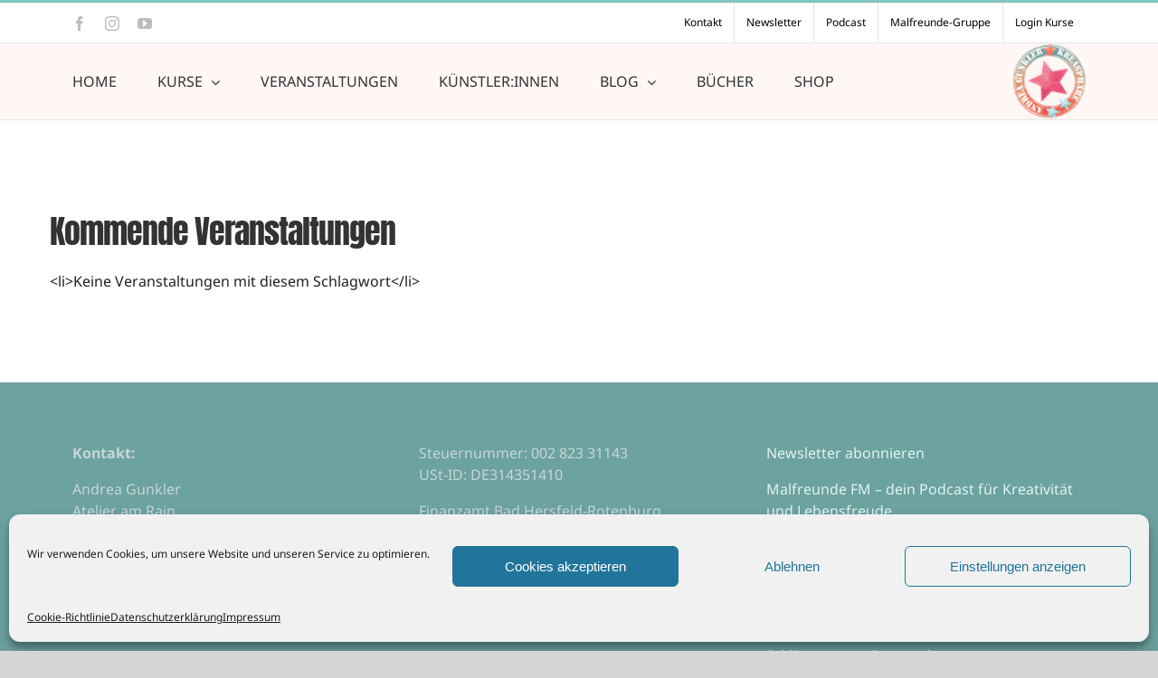

--- FILE ---
content_type: text/html; charset=UTF-8
request_url: https://andrea-gunkler.de/events/tags/blind-zeichnen/
body_size: 18829
content:
<!DOCTYPE html>
<html class="avada-html-layout-wide avada-html-header-position-top avada-html-has-bg-image" lang="de" prefix="og: http://ogp.me/ns# fb: http://ogp.me/ns/fb#">
<head>
	<meta http-equiv="X-UA-Compatible" content="IE=edge" />
	<meta http-equiv="Content-Type" content="text/html; charset=utf-8"/>
	<meta name="viewport" content="width=device-width, initial-scale=1" />
	<meta name='robots' content='index, follow, max-image-preview:large, max-snippet:-1, max-video-preview:-1' />

	<!-- This site is optimized with the Yoast SEO plugin v26.8 - https://yoast.com/product/yoast-seo-wordpress/ -->
	<title>Schlagwörter - Kreasphäre Create Your Life</title>
	<link rel="canonical" href="https://andrea-gunkler.de/veranstaltungen/schlagwoerter/" />
	<meta property="og:locale" content="de_DE" />
	<meta property="og:type" content="article" />
	<meta property="og:title" content="Schlagwörter - Kreasphäre Create Your Life" />
	<meta property="og:description" content="Kommende Veranstaltungen&lt;li&gt;Keine Veranstaltungen mit diesem Schlagwort&lt;/li&gt;" />
	<meta property="og:url" content="https://andrea-gunkler.de/veranstaltungen/schlagwoerter/" />
	<meta property="og:site_name" content="Kreasphäre Create Your Life" />
	<script type="application/ld+json" class="yoast-schema-graph">{"@context":"https://schema.org","@graph":[{"@type":"WebPage","@id":"https://andrea-gunkler.de/veranstaltungen/schlagwoerter/","url":"https://andrea-gunkler.de/veranstaltungen/schlagwoerter/","name":"Schlagwörter - Kreasphäre Create Your Life","isPartOf":{"@id":"https://andrea-gunkler.de/#website"},"datePublished":"2021-03-16T13:25:40+00:00","breadcrumb":{"@id":"https://andrea-gunkler.de/veranstaltungen/schlagwoerter/#breadcrumb"},"inLanguage":"de","potentialAction":[{"@type":"ReadAction","target":["https://andrea-gunkler.de/veranstaltungen/schlagwoerter/"]}]},{"@type":"WebSite","@id":"https://andrea-gunkler.de/#website","url":"https://andrea-gunkler.de/","name":"Kreasphäre Create Your Life","description":"Andrea Gunkler","potentialAction":[{"@type":"SearchAction","target":{"@type":"EntryPoint","urlTemplate":"https://andrea-gunkler.de/?s={search_term_string}"},"query-input":{"@type":"PropertyValueSpecification","valueRequired":true,"valueName":"search_term_string"}}],"inLanguage":"de"}]}</script>
	<!-- / Yoast SEO plugin. -->


<meta http-equiv="x-dns-prefetch-control" content="on">
<link href="https://app.ecwid.com" rel="preconnect" crossorigin />
<link href="https://ecomm.events" rel="preconnect" crossorigin />
<link href="https://d1q3axnfhmyveb.cloudfront.net" rel="preconnect" crossorigin />
<link href="https://dqzrr9k4bjpzk.cloudfront.net" rel="preconnect" crossorigin />
<link href="https://d1oxsl77a1kjht.cloudfront.net" rel="preconnect" crossorigin>
<link rel="prefetch" href="https://app.ecwid.com/script.js?103966520&data_platform=wporg&lang=de" as="script"/>
<link rel="prerender" href="https://andrea-gunkler.de/kunstundseeleshop/"/>
<link rel="alternate" type="application/rss+xml" title="Kreasphäre Create Your Life &raquo; Feed" href="https://andrea-gunkler.de/feed/" />
<link rel="alternate" type="application/rss+xml" title="Kreasphäre Create Your Life &raquo; Kommentar-Feed" href="https://andrea-gunkler.de/comments/feed/" />
<link rel="alternate" type="text/calendar" title="Kreasphäre Create Your Life &raquo; iCal Feed" href="https://andrea-gunkler.de/events/?ical=1" />
								<link rel="icon" href="https://andrea-gunkler.de/wp-content/uploads/2020/12/kleinerStern-rot.png" type="image/png" />
		
		
		
				<link rel="alternate" title="oEmbed (JSON)" type="application/json+oembed" href="https://andrea-gunkler.de/wp-json/oembed/1.0/embed?url=https%3A%2F%2Fandrea-gunkler.de%2Fveranstaltungen%2Fschlagwoerter%2F" />
<link rel="alternate" title="oEmbed (XML)" type="text/xml+oembed" href="https://andrea-gunkler.de/wp-json/oembed/1.0/embed?url=https%3A%2F%2Fandrea-gunkler.de%2Fveranstaltungen%2Fschlagwoerter%2F&#038;format=xml" />
					<meta name="description" content="CONTENTS"/>
				
		<meta property="og:locale" content="de_DE"/>
		<meta property="og:type" content="article"/>
		<meta property="og:site_name" content="Kreasphäre Create Your Life"/>
		<meta property="og:title" content="Schlagwörter - Kreasphäre Create Your Life"/>
				<meta property="og:description" content="CONTENTS"/>
				<meta property="og:url" content="https://andrea-gunkler.de/veranstaltungen/schlagwoerter/"/>
																				<meta property="og:image" content="https://andrea-gunkler.de/wp-content/uploads/2025/02/B257DA06-6C89-4FB0-93AB-3802FE034E0E-e1738501078167.png"/>
		<meta property="og:image:width" content="80"/>
		<meta property="og:image:height" content="84"/>
		<meta property="og:image:type" content="image/png"/>
				<style id='wp-img-auto-sizes-contain-inline-css' type='text/css'>
img:is([sizes=auto i],[sizes^="auto," i]){contain-intrinsic-size:3000px 1500px}
/*# sourceURL=wp-img-auto-sizes-contain-inline-css */
</style>
<link rel='stylesheet' id='ecwid-css-css' href='https://andrea-gunkler.de/wp-content/plugins/ecwid-shopping-cart/css/frontend.css?ver=7.0.7' type='text/css' media='all' />
<link rel='stylesheet' id='events-manager-css' href='https://andrea-gunkler.de/wp-content/plugins/events-manager/includes/css/events-manager.min.css?ver=7.2.3.1' type='text/css' media='all' />
<style id='events-manager-inline-css' type='text/css'>
body .em { --font-family : inherit; --font-weight : inherit; --font-size : 1em; --line-height : inherit; }
/*# sourceURL=events-manager-inline-css */
</style>
<link rel='stylesheet' id='cmplz-general-css' href='https://andrea-gunkler.de/wp-content/plugins/complianz-gdpr/assets/css/cookieblocker.min.css?ver=1767527292' type='text/css' media='all' />
<link rel='stylesheet' id='fusion-dynamic-css-css' href='https://andrea-gunkler.de/wp-content/uploads/fusion-styles/603681cc51250fdaf2e76ff1b673f35b.min.css?ver=3.14.2' type='text/css' media='all' />
<script type="text/javascript" src="https://andrea-gunkler.de/wp-includes/js/jquery/jquery.min.js?ver=3.7.1" id="jquery-core-js"></script>
<script type="text/javascript" src="https://andrea-gunkler.de/wp-includes/js/jquery/jquery-migrate.min.js?ver=3.4.1" id="jquery-migrate-js"></script>
<script type="text/javascript" src="https://andrea-gunkler.de/wp-includes/js/jquery/ui/core.min.js?ver=1.13.3" id="jquery-ui-core-js"></script>
<script type="text/javascript" src="https://andrea-gunkler.de/wp-includes/js/jquery/ui/mouse.min.js?ver=1.13.3" id="jquery-ui-mouse-js"></script>
<script type="text/javascript" src="https://andrea-gunkler.de/wp-includes/js/jquery/ui/sortable.min.js?ver=1.13.3" id="jquery-ui-sortable-js"></script>
<script type="text/javascript" src="https://andrea-gunkler.de/wp-includes/js/jquery/ui/datepicker.min.js?ver=1.13.3" id="jquery-ui-datepicker-js"></script>
<script type="text/javascript" id="jquery-ui-datepicker-js-after">
/* <![CDATA[ */
jQuery(function(jQuery){jQuery.datepicker.setDefaults({"closeText":"Schlie\u00dfen","currentText":"Heute","monthNames":["Januar","Februar","M\u00e4rz","April","Mai","Juni","Juli","August","September","Oktober","November","Dezember"],"monthNamesShort":["Jan.","Feb.","M\u00e4rz","Apr.","Mai","Juni","Juli","Aug.","Sep.","Okt.","Nov.","Dez."],"nextText":"Weiter","prevText":"Zur\u00fcck","dayNames":["Sonntag","Montag","Dienstag","Mittwoch","Donnerstag","Freitag","Samstag"],"dayNamesShort":["So.","Mo.","Di.","Mi.","Do.","Fr.","Sa."],"dayNamesMin":["S","M","D","M","D","F","S"],"dateFormat":"d. MM yy","firstDay":1,"isRTL":false});});
//# sourceURL=jquery-ui-datepicker-js-after
/* ]]> */
</script>
<script type="text/javascript" src="https://andrea-gunkler.de/wp-includes/js/jquery/ui/resizable.min.js?ver=1.13.3" id="jquery-ui-resizable-js"></script>
<script type="text/javascript" src="https://andrea-gunkler.de/wp-includes/js/jquery/ui/draggable.min.js?ver=1.13.3" id="jquery-ui-draggable-js"></script>
<script type="text/javascript" src="https://andrea-gunkler.de/wp-includes/js/jquery/ui/controlgroup.min.js?ver=1.13.3" id="jquery-ui-controlgroup-js"></script>
<script type="text/javascript" src="https://andrea-gunkler.de/wp-includes/js/jquery/ui/checkboxradio.min.js?ver=1.13.3" id="jquery-ui-checkboxradio-js"></script>
<script type="text/javascript" src="https://andrea-gunkler.de/wp-includes/js/jquery/ui/button.min.js?ver=1.13.3" id="jquery-ui-button-js"></script>
<script type="text/javascript" src="https://andrea-gunkler.de/wp-includes/js/jquery/ui/dialog.min.js?ver=1.13.3" id="jquery-ui-dialog-js"></script>
<script type="text/javascript" id="events-manager-js-extra">
/* <![CDATA[ */
var EM = {"ajaxurl":"https://andrea-gunkler.de/wp-admin/admin-ajax.php","locationajaxurl":"https://andrea-gunkler.de/wp-admin/admin-ajax.php?action=locations_search","firstDay":"1","locale":"de","dateFormat":"yy-mm-dd","ui_css":"https://andrea-gunkler.de/wp-content/plugins/events-manager/includes/css/jquery-ui/build.min.css","show24hours":"1","is_ssl":"1","autocomplete_limit":"10","calendar":{"breakpoints":{"small":560,"medium":908,"large":false},"month_format":"M Y"},"phone":"","datepicker":{"format":"d.m.Y","locale":"de"},"search":{"breakpoints":{"small":650,"medium":850,"full":false}},"url":"https://andrea-gunkler.de/wp-content/plugins/events-manager","assets":{"input.em-uploader":{"js":{"em-uploader":{"url":"https://andrea-gunkler.de/wp-content/plugins/events-manager/includes/js/em-uploader.js?v=7.2.3.1","event":"em_uploader_ready"}}},".em-event-editor":{"js":{"event-editor":{"url":"https://andrea-gunkler.de/wp-content/plugins/events-manager/includes/js/events-manager-event-editor.js?v=7.2.3.1","event":"em_event_editor_ready"}},"css":{"event-editor":"https://andrea-gunkler.de/wp-content/plugins/events-manager/includes/css/events-manager-event-editor.min.css?v=7.2.3.1"}},".em-recurrence-sets, .em-timezone":{"js":{"luxon":{"url":"luxon/luxon.js?v=7.2.3.1","event":"em_luxon_ready"}}},".em-booking-form, #em-booking-form, .em-booking-recurring, .em-event-booking-form":{"js":{"em-bookings":{"url":"https://andrea-gunkler.de/wp-content/plugins/events-manager/includes/js/bookingsform.js?v=7.2.3.1","event":"em_booking_form_js_loaded"}}},"#em-opt-archetypes":{"js":{"archetypes":"https://andrea-gunkler.de/wp-content/plugins/events-manager/includes/js/admin-archetype-editor.js?v=7.2.3.1","archetypes_ms":"https://andrea-gunkler.de/wp-content/plugins/events-manager/includes/js/admin-archetypes.js?v=7.2.3.1","qs":"qs/qs.js?v=7.2.3.1"}}},"cached":"","txt_search":"Suche","txt_searching":"Suche...","txt_loading":"Wird geladen\u00a0\u2026","event_detach_warning":"Bist du sicher, dass du diese sich wiederholende Veranstaltung herausl\u00f6sen willst? Wenn du dies tun, verlierst du alle Buchungsinformationen und die alten wiederkehrenden Veranstaltung werden gel\u00f6scht.","delete_recurrence_warning":"Bist du sicher, dass du alle Wiederholungen dieser Veranstaltung l\u00f6schen willst? Alle Veranstaltungen werden in den Papierkorb verschoben."};
//# sourceURL=events-manager-js-extra
/* ]]> */
</script>
<script type="text/javascript" src="https://andrea-gunkler.de/wp-content/plugins/events-manager/includes/js/events-manager.js?ver=7.2.3.1" id="events-manager-js"></script>
<script type="text/javascript" src="https://andrea-gunkler.de/wp-content/plugins/events-manager/includes/external/flatpickr/l10n/de.js?ver=7.2.3.1" id="em-flatpickr-localization-js"></script>
<link rel="https://api.w.org/" href="https://andrea-gunkler.de/wp-json/" /><link rel="alternate" title="JSON" type="application/json" href="https://andrea-gunkler.de/wp-json/wp/v2/pages/2019" /><link rel="EditURI" type="application/rsd+xml" title="RSD" href="https://andrea-gunkler.de/xmlrpc.php?rsd" />

<link rel='shortlink' href='https://andrea-gunkler.de/?p=2019' />
<script data-cfasync="false" data-no-optimize="1" type="text/javascript">
window.ec = window.ec || Object()
window.ec.config = window.ec.config || Object();
window.ec.config.enable_canonical_urls = true;
window.ec.config.scroll_indent = 95;
</script>
        <!--noptimize-->
        <script data-cfasync="false" type="text/javascript">
            window.ec = window.ec || Object();
            window.ec.config = window.ec.config || Object();
            window.ec.config.store_main_page_url = 'https://andrea-gunkler.de/kunstundseeleshop/';
        </script>
        <!--/noptimize-->
        <!-- HFCM by 99 Robots - Snippet # 8: Andrea Webseite Pixel -->
<!-- Meta Pixel Code -->
<script type="text/plain" data-service="facebook" data-category="marketing">
!function(f,b,e,v,n,t,s)
{if(f.fbq)return;n=f.fbq=function(){n.callMethod?
n.callMethod.apply(n,arguments):n.queue.push(arguments)};
if(!f._fbq)f._fbq=n;n.push=n;n.loaded=!0;n.version='2.0';
n.queue=[];t=b.createElement(e);t.async=!0;
t.src=v;s=b.getElementsByTagName(e)[0];
s.parentNode.insertBefore(t,s)}(window, document,'script',
'https://connect.facebook.net/en_US/fbevents.js');
fbq('init', '504897490564760');
fbq('track', 'PageView');
</script>
<noscript><img height="1" width="1" style="display:none"
src="https://www.facebook.com/tr?id=504897490564760&ev=PageView&noscript=1"
/></noscript>
<!-- End Meta Pixel Code -->
<!-- /end HFCM by 99 Robots -->
<!-- HFCM by 99 Robots - Snippet # 9: Google AdSense -->
<script async src="https://pagead2.googlesyndication.com/pagead/js/adsbygoogle.js?client=ca-pub-6841257746026644"
     crossorigin="anonymous"></script>
<!-- /end HFCM by 99 Robots -->
<!-- HFCM by 99 Robots - Snippet # 6: K-Pixel installiert 19-3-24 -->
<!-- Meta Pixel Code -->
<script type="text/plain" data-service="facebook" data-category="marketing">
!function(f,b,e,v,n,t,s)
{if(f.fbq)return;n=f.fbq=function(){n.callMethod?
n.callMethod.apply(n,arguments):n.queue.push(arguments)};
if(!f._fbq)f._fbq=n;n.push=n;n.loaded=!0;n.version='2.0';
n.queue=[];t=b.createElement(e);t.async=!0;
t.src=v;s=b.getElementsByTagName(e)[0];
s.parentNode.insertBefore(t,s)}(window, document,'script',
'https://connect.facebook.net/en_US/fbevents.js');
fbq('init', '427564332108728');
fbq('track', 'PageView');
</script>
<noscript><img height="1" width="1" style="display:none"
src="https://www.facebook.com/tr?id=427564332108728&ev=PageView&noscript=1"
/></noscript>
<!-- End Meta Pixel Code -->
<!-- /end HFCM by 99 Robots -->
    
    <script type="text/javascript">
        var ajaxurl = 'https://andrea-gunkler.de/wp-admin/admin-ajax.php';
    </script>
<meta name="et-api-version" content="v1"><meta name="et-api-origin" content="https://andrea-gunkler.de"><link rel="https://theeventscalendar.com/" href="https://andrea-gunkler.de/wp-json/tribe/tickets/v1/" /><meta name="tec-api-version" content="v1"><meta name="tec-api-origin" content="https://andrea-gunkler.de"><link rel="alternate" href="https://andrea-gunkler.de/wp-json/tribe/events/v1/" />			<style>.cmplz-hidden {
					display: none !important;
				}</style><!-- Analytics by WP Statistics - https://wp-statistics.com -->
<style type="text/css" id="css-fb-visibility">@media screen and (max-width: 640px){.fusion-no-small-visibility{display:none !important;}body .sm-text-align-center{text-align:center !important;}body .sm-text-align-left{text-align:left !important;}body .sm-text-align-right{text-align:right !important;}body .sm-text-align-justify{text-align:justify !important;}body .sm-flex-align-center{justify-content:center !important;}body .sm-flex-align-flex-start{justify-content:flex-start !important;}body .sm-flex-align-flex-end{justify-content:flex-end !important;}body .sm-mx-auto{margin-left:auto !important;margin-right:auto !important;}body .sm-ml-auto{margin-left:auto !important;}body .sm-mr-auto{margin-right:auto !important;}body .fusion-absolute-position-small{position:absolute;width:100%;}.awb-sticky.awb-sticky-small{ position: sticky; top: var(--awb-sticky-offset,0); }}@media screen and (min-width: 641px) and (max-width: 1024px){.fusion-no-medium-visibility{display:none !important;}body .md-text-align-center{text-align:center !important;}body .md-text-align-left{text-align:left !important;}body .md-text-align-right{text-align:right !important;}body .md-text-align-justify{text-align:justify !important;}body .md-flex-align-center{justify-content:center !important;}body .md-flex-align-flex-start{justify-content:flex-start !important;}body .md-flex-align-flex-end{justify-content:flex-end !important;}body .md-mx-auto{margin-left:auto !important;margin-right:auto !important;}body .md-ml-auto{margin-left:auto !important;}body .md-mr-auto{margin-right:auto !important;}body .fusion-absolute-position-medium{position:absolute;width:100%;}.awb-sticky.awb-sticky-medium{ position: sticky; top: var(--awb-sticky-offset,0); }}@media screen and (min-width: 1025px){.fusion-no-large-visibility{display:none !important;}body .lg-text-align-center{text-align:center !important;}body .lg-text-align-left{text-align:left !important;}body .lg-text-align-right{text-align:right !important;}body .lg-text-align-justify{text-align:justify !important;}body .lg-flex-align-center{justify-content:center !important;}body .lg-flex-align-flex-start{justify-content:flex-start !important;}body .lg-flex-align-flex-end{justify-content:flex-end !important;}body .lg-mx-auto{margin-left:auto !important;margin-right:auto !important;}body .lg-ml-auto{margin-left:auto !important;}body .lg-mr-auto{margin-right:auto !important;}body .fusion-absolute-position-large{position:absolute;width:100%;}.awb-sticky.awb-sticky-large{ position: sticky; top: var(--awb-sticky-offset,0); }}</style>		<script type="text/javascript">
			var doc = document.documentElement;
			doc.setAttribute( 'data-useragent', navigator.userAgent );
		</script>
		
	<style id='global-styles-inline-css' type='text/css'>
:root{--wp--preset--aspect-ratio--square: 1;--wp--preset--aspect-ratio--4-3: 4/3;--wp--preset--aspect-ratio--3-4: 3/4;--wp--preset--aspect-ratio--3-2: 3/2;--wp--preset--aspect-ratio--2-3: 2/3;--wp--preset--aspect-ratio--16-9: 16/9;--wp--preset--aspect-ratio--9-16: 9/16;--wp--preset--color--black: #000000;--wp--preset--color--cyan-bluish-gray: #abb8c3;--wp--preset--color--white: #ffffff;--wp--preset--color--pale-pink: #f78da7;--wp--preset--color--vivid-red: #cf2e2e;--wp--preset--color--luminous-vivid-orange: #ff6900;--wp--preset--color--luminous-vivid-amber: #fcb900;--wp--preset--color--light-green-cyan: #7bdcb5;--wp--preset--color--vivid-green-cyan: #00d084;--wp--preset--color--pale-cyan-blue: #8ed1fc;--wp--preset--color--vivid-cyan-blue: #0693e3;--wp--preset--color--vivid-purple: #9b51e0;--wp--preset--color--awb-color-1: #ffffff;--wp--preset--color--awb-color-2: #f6f6f6;--wp--preset--color--awb-color-3: #e0dede;--wp--preset--color--awb-color-4: #80c4c4;--wp--preset--color--awb-color-5: #90a8ad;--wp--preset--color--awb-color-6: #747474;--wp--preset--color--awb-color-7: #333333;--wp--preset--color--awb-color-8: #000000;--wp--preset--color--awb-color-custom-10: #a0ce4e;--wp--preset--color--awb-color-custom-11: #ebeaea;--wp--preset--color--awb-color-custom-12: #f39789;--wp--preset--color--awb-color-custom-13: rgba(235,234,234,0.8);--wp--preset--color--awb-color-custom-14: #dd3333;--wp--preset--color--awb-color-custom-15: #f1c6bf;--wp--preset--color--awb-color-custom-16: #e8e8e8;--wp--preset--color--awb-color-custom-17: #bebdbd;--wp--preset--color--awb-color-custom-18: #fef7f5;--wp--preset--color--awb-color-custom-1: #64a83f;--wp--preset--color--awb-color-custom-2: rgba(190,226,99,0.4);--wp--preset--color--awb-color-custom-3: #c6237b;--wp--preset--color--awb-color-custom-4: rgba(198,35,123,0.21);--wp--preset--color--awb-color-custom-5: #be5f93;--wp--preset--color--awb-color-custom-6: #f8d4c0;--wp--preset--gradient--vivid-cyan-blue-to-vivid-purple: linear-gradient(135deg,rgb(6,147,227) 0%,rgb(155,81,224) 100%);--wp--preset--gradient--light-green-cyan-to-vivid-green-cyan: linear-gradient(135deg,rgb(122,220,180) 0%,rgb(0,208,130) 100%);--wp--preset--gradient--luminous-vivid-amber-to-luminous-vivid-orange: linear-gradient(135deg,rgb(252,185,0) 0%,rgb(255,105,0) 100%);--wp--preset--gradient--luminous-vivid-orange-to-vivid-red: linear-gradient(135deg,rgb(255,105,0) 0%,rgb(207,46,46) 100%);--wp--preset--gradient--very-light-gray-to-cyan-bluish-gray: linear-gradient(135deg,rgb(238,238,238) 0%,rgb(169,184,195) 100%);--wp--preset--gradient--cool-to-warm-spectrum: linear-gradient(135deg,rgb(74,234,220) 0%,rgb(151,120,209) 20%,rgb(207,42,186) 40%,rgb(238,44,130) 60%,rgb(251,105,98) 80%,rgb(254,248,76) 100%);--wp--preset--gradient--blush-light-purple: linear-gradient(135deg,rgb(255,206,236) 0%,rgb(152,150,240) 100%);--wp--preset--gradient--blush-bordeaux: linear-gradient(135deg,rgb(254,205,165) 0%,rgb(254,45,45) 50%,rgb(107,0,62) 100%);--wp--preset--gradient--luminous-dusk: linear-gradient(135deg,rgb(255,203,112) 0%,rgb(199,81,192) 50%,rgb(65,88,208) 100%);--wp--preset--gradient--pale-ocean: linear-gradient(135deg,rgb(255,245,203) 0%,rgb(182,227,212) 50%,rgb(51,167,181) 100%);--wp--preset--gradient--electric-grass: linear-gradient(135deg,rgb(202,248,128) 0%,rgb(113,206,126) 100%);--wp--preset--gradient--midnight: linear-gradient(135deg,rgb(2,3,129) 0%,rgb(40,116,252) 100%);--wp--preset--font-size--small: 12px;--wp--preset--font-size--medium: 20px;--wp--preset--font-size--large: 24px;--wp--preset--font-size--x-large: 42px;--wp--preset--font-size--normal: 16px;--wp--preset--font-size--xlarge: 32px;--wp--preset--font-size--huge: 48px;--wp--preset--spacing--20: 0.44rem;--wp--preset--spacing--30: 0.67rem;--wp--preset--spacing--40: 1rem;--wp--preset--spacing--50: 1.5rem;--wp--preset--spacing--60: 2.25rem;--wp--preset--spacing--70: 3.38rem;--wp--preset--spacing--80: 5.06rem;--wp--preset--shadow--natural: 6px 6px 9px rgba(0, 0, 0, 0.2);--wp--preset--shadow--deep: 12px 12px 50px rgba(0, 0, 0, 0.4);--wp--preset--shadow--sharp: 6px 6px 0px rgba(0, 0, 0, 0.2);--wp--preset--shadow--outlined: 6px 6px 0px -3px rgb(255, 255, 255), 6px 6px rgb(0, 0, 0);--wp--preset--shadow--crisp: 6px 6px 0px rgb(0, 0, 0);}:where(.is-layout-flex){gap: 0.5em;}:where(.is-layout-grid){gap: 0.5em;}body .is-layout-flex{display: flex;}.is-layout-flex{flex-wrap: wrap;align-items: center;}.is-layout-flex > :is(*, div){margin: 0;}body .is-layout-grid{display: grid;}.is-layout-grid > :is(*, div){margin: 0;}:where(.wp-block-columns.is-layout-flex){gap: 2em;}:where(.wp-block-columns.is-layout-grid){gap: 2em;}:where(.wp-block-post-template.is-layout-flex){gap: 1.25em;}:where(.wp-block-post-template.is-layout-grid){gap: 1.25em;}.has-black-color{color: var(--wp--preset--color--black) !important;}.has-cyan-bluish-gray-color{color: var(--wp--preset--color--cyan-bluish-gray) !important;}.has-white-color{color: var(--wp--preset--color--white) !important;}.has-pale-pink-color{color: var(--wp--preset--color--pale-pink) !important;}.has-vivid-red-color{color: var(--wp--preset--color--vivid-red) !important;}.has-luminous-vivid-orange-color{color: var(--wp--preset--color--luminous-vivid-orange) !important;}.has-luminous-vivid-amber-color{color: var(--wp--preset--color--luminous-vivid-amber) !important;}.has-light-green-cyan-color{color: var(--wp--preset--color--light-green-cyan) !important;}.has-vivid-green-cyan-color{color: var(--wp--preset--color--vivid-green-cyan) !important;}.has-pale-cyan-blue-color{color: var(--wp--preset--color--pale-cyan-blue) !important;}.has-vivid-cyan-blue-color{color: var(--wp--preset--color--vivid-cyan-blue) !important;}.has-vivid-purple-color{color: var(--wp--preset--color--vivid-purple) !important;}.has-black-background-color{background-color: var(--wp--preset--color--black) !important;}.has-cyan-bluish-gray-background-color{background-color: var(--wp--preset--color--cyan-bluish-gray) !important;}.has-white-background-color{background-color: var(--wp--preset--color--white) !important;}.has-pale-pink-background-color{background-color: var(--wp--preset--color--pale-pink) !important;}.has-vivid-red-background-color{background-color: var(--wp--preset--color--vivid-red) !important;}.has-luminous-vivid-orange-background-color{background-color: var(--wp--preset--color--luminous-vivid-orange) !important;}.has-luminous-vivid-amber-background-color{background-color: var(--wp--preset--color--luminous-vivid-amber) !important;}.has-light-green-cyan-background-color{background-color: var(--wp--preset--color--light-green-cyan) !important;}.has-vivid-green-cyan-background-color{background-color: var(--wp--preset--color--vivid-green-cyan) !important;}.has-pale-cyan-blue-background-color{background-color: var(--wp--preset--color--pale-cyan-blue) !important;}.has-vivid-cyan-blue-background-color{background-color: var(--wp--preset--color--vivid-cyan-blue) !important;}.has-vivid-purple-background-color{background-color: var(--wp--preset--color--vivid-purple) !important;}.has-black-border-color{border-color: var(--wp--preset--color--black) !important;}.has-cyan-bluish-gray-border-color{border-color: var(--wp--preset--color--cyan-bluish-gray) !important;}.has-white-border-color{border-color: var(--wp--preset--color--white) !important;}.has-pale-pink-border-color{border-color: var(--wp--preset--color--pale-pink) !important;}.has-vivid-red-border-color{border-color: var(--wp--preset--color--vivid-red) !important;}.has-luminous-vivid-orange-border-color{border-color: var(--wp--preset--color--luminous-vivid-orange) !important;}.has-luminous-vivid-amber-border-color{border-color: var(--wp--preset--color--luminous-vivid-amber) !important;}.has-light-green-cyan-border-color{border-color: var(--wp--preset--color--light-green-cyan) !important;}.has-vivid-green-cyan-border-color{border-color: var(--wp--preset--color--vivid-green-cyan) !important;}.has-pale-cyan-blue-border-color{border-color: var(--wp--preset--color--pale-cyan-blue) !important;}.has-vivid-cyan-blue-border-color{border-color: var(--wp--preset--color--vivid-cyan-blue) !important;}.has-vivid-purple-border-color{border-color: var(--wp--preset--color--vivid-purple) !important;}.has-vivid-cyan-blue-to-vivid-purple-gradient-background{background: var(--wp--preset--gradient--vivid-cyan-blue-to-vivid-purple) !important;}.has-light-green-cyan-to-vivid-green-cyan-gradient-background{background: var(--wp--preset--gradient--light-green-cyan-to-vivid-green-cyan) !important;}.has-luminous-vivid-amber-to-luminous-vivid-orange-gradient-background{background: var(--wp--preset--gradient--luminous-vivid-amber-to-luminous-vivid-orange) !important;}.has-luminous-vivid-orange-to-vivid-red-gradient-background{background: var(--wp--preset--gradient--luminous-vivid-orange-to-vivid-red) !important;}.has-very-light-gray-to-cyan-bluish-gray-gradient-background{background: var(--wp--preset--gradient--very-light-gray-to-cyan-bluish-gray) !important;}.has-cool-to-warm-spectrum-gradient-background{background: var(--wp--preset--gradient--cool-to-warm-spectrum) !important;}.has-blush-light-purple-gradient-background{background: var(--wp--preset--gradient--blush-light-purple) !important;}.has-blush-bordeaux-gradient-background{background: var(--wp--preset--gradient--blush-bordeaux) !important;}.has-luminous-dusk-gradient-background{background: var(--wp--preset--gradient--luminous-dusk) !important;}.has-pale-ocean-gradient-background{background: var(--wp--preset--gradient--pale-ocean) !important;}.has-electric-grass-gradient-background{background: var(--wp--preset--gradient--electric-grass) !important;}.has-midnight-gradient-background{background: var(--wp--preset--gradient--midnight) !important;}.has-small-font-size{font-size: var(--wp--preset--font-size--small) !important;}.has-medium-font-size{font-size: var(--wp--preset--font-size--medium) !important;}.has-large-font-size{font-size: var(--wp--preset--font-size--large) !important;}.has-x-large-font-size{font-size: var(--wp--preset--font-size--x-large) !important;}
/*# sourceURL=global-styles-inline-css */
</style>
<link rel='stylesheet' id='wp-block-library-css' href='https://andrea-gunkler.de/wp-includes/css/dist/block-library/style.min.css?ver=5b8f0c5c859d7a1752e20f6de7d2f68d' type='text/css' media='all' />
<style id='wp-block-library-inline-css' type='text/css'>
/*wp_block_styles_on_demand_placeholder:697ec3dd702a0*/
/*# sourceURL=wp-block-library-inline-css */
</style>
<style id='wp-block-library-theme-inline-css' type='text/css'>
.wp-block-audio :where(figcaption){color:#555;font-size:13px;text-align:center}.is-dark-theme .wp-block-audio :where(figcaption){color:#ffffffa6}.wp-block-audio{margin:0 0 1em}.wp-block-code{border:1px solid #ccc;border-radius:4px;font-family:Menlo,Consolas,monaco,monospace;padding:.8em 1em}.wp-block-embed :where(figcaption){color:#555;font-size:13px;text-align:center}.is-dark-theme .wp-block-embed :where(figcaption){color:#ffffffa6}.wp-block-embed{margin:0 0 1em}.blocks-gallery-caption{color:#555;font-size:13px;text-align:center}.is-dark-theme .blocks-gallery-caption{color:#ffffffa6}:root :where(.wp-block-image figcaption){color:#555;font-size:13px;text-align:center}.is-dark-theme :root :where(.wp-block-image figcaption){color:#ffffffa6}.wp-block-image{margin:0 0 1em}.wp-block-pullquote{border-bottom:4px solid;border-top:4px solid;color:currentColor;margin-bottom:1.75em}.wp-block-pullquote :where(cite),.wp-block-pullquote :where(footer),.wp-block-pullquote__citation{color:currentColor;font-size:.8125em;font-style:normal;text-transform:uppercase}.wp-block-quote{border-left:.25em solid;margin:0 0 1.75em;padding-left:1em}.wp-block-quote cite,.wp-block-quote footer{color:currentColor;font-size:.8125em;font-style:normal;position:relative}.wp-block-quote:where(.has-text-align-right){border-left:none;border-right:.25em solid;padding-left:0;padding-right:1em}.wp-block-quote:where(.has-text-align-center){border:none;padding-left:0}.wp-block-quote.is-large,.wp-block-quote.is-style-large,.wp-block-quote:where(.is-style-plain){border:none}.wp-block-search .wp-block-search__label{font-weight:700}.wp-block-search__button{border:1px solid #ccc;padding:.375em .625em}:where(.wp-block-group.has-background){padding:1.25em 2.375em}.wp-block-separator.has-css-opacity{opacity:.4}.wp-block-separator{border:none;border-bottom:2px solid;margin-left:auto;margin-right:auto}.wp-block-separator.has-alpha-channel-opacity{opacity:1}.wp-block-separator:not(.is-style-wide):not(.is-style-dots){width:100px}.wp-block-separator.has-background:not(.is-style-dots){border-bottom:none;height:1px}.wp-block-separator.has-background:not(.is-style-wide):not(.is-style-dots){height:2px}.wp-block-table{margin:0 0 1em}.wp-block-table td,.wp-block-table th{word-break:normal}.wp-block-table :where(figcaption){color:#555;font-size:13px;text-align:center}.is-dark-theme .wp-block-table :where(figcaption){color:#ffffffa6}.wp-block-video :where(figcaption){color:#555;font-size:13px;text-align:center}.is-dark-theme .wp-block-video :where(figcaption){color:#ffffffa6}.wp-block-video{margin:0 0 1em}:root :where(.wp-block-template-part.has-background){margin-bottom:0;margin-top:0;padding:1.25em 2.375em}
/*# sourceURL=/wp-includes/css/dist/block-library/theme.min.css */
</style>
<style id='classic-theme-styles-inline-css' type='text/css'>
/*! This file is auto-generated */
.wp-block-button__link{color:#fff;background-color:#32373c;border-radius:9999px;box-shadow:none;text-decoration:none;padding:calc(.667em + 2px) calc(1.333em + 2px);font-size:1.125em}.wp-block-file__button{background:#32373c;color:#fff;text-decoration:none}
/*# sourceURL=/wp-includes/css/classic-themes.min.css */
</style>
</head>

<body data-cmplz=1 class="wp-singular page-template-default page page-id-2019 page-child parent-pageid-2016 wp-theme-Avada wp-child-theme-Avada-Child-Theme tribe-no-js tec-no-tickets-on-recurring tec-no-rsvp-on-recurring fusion-image-hovers fusion-pagination-sizing fusion-button_type-flat fusion-button_span-yes fusion-button_gradient-linear avada-image-rollover-circle-no avada-image-rollover-yes avada-image-rollover-direction-fade fusion-body ltr fusion-sticky-header no-mobile-slidingbar no-mobile-totop fusion-disable-outline fusion-sub-menu-fade mobile-logo-pos-right layout-wide-mode avada-has-boxed-modal-shadow-none layout-scroll-offset-full avada-has-zero-margin-offset-top fusion-top-header menu-text-align-left mobile-menu-design-modern fusion-show-pagination-text fusion-header-layout-v2 avada-responsive avada-footer-fx-none avada-menu-highlight-style-textcolor fusion-search-form-classic fusion-main-menu-search-dropdown fusion-avatar-square avada-dropdown-styles avada-blog-layout-grid avada-blog-archive-layout-grid avada-ec-not-100-width avada-ec-meta-layout-sidebar avada-header-shadow-no avada-menu-icon-position-left avada-has-megamenu-shadow avada-has-mainmenu-dropdown-divider avada-has-header-100-width avada-has-pagetitle-100-width avada-has-pagetitle-bg-parallax avada-has-100-footer avada-has-titlebar-hide avada-has-bg-image-full avada-has-pagination-padding avada-flyout-menu-direction-fade avada-ec-views-v2 tribe-theme-Avada" data-awb-post-id="2019">
		<a class="skip-link screen-reader-text" href="#content">Zum Inhalt springen</a>

	<div id="boxed-wrapper">
		
		<div id="wrapper" class="fusion-wrapper">
			<div id="home" style="position:relative;top:-1px;"></div>
							
					
			<header class="fusion-header-wrapper">
				<div class="fusion-header-v2 fusion-logo-alignment fusion-logo-right fusion-sticky-menu-1 fusion-sticky-logo-1 fusion-mobile-logo-1  fusion-mobile-menu-design-modern">
					
<div class="fusion-secondary-header">
	<div class="fusion-row">
					<div class="fusion-alignleft">
				<div class="fusion-social-links-header"><div class="fusion-social-networks"><div class="fusion-social-networks-wrapper"><a  class="fusion-social-network-icon fusion-tooltip fusion-facebook awb-icon-facebook" style data-placement="top" data-title="Facebook" data-toggle="tooltip" title="Facebook" href="https://www.facebook.com/AtelierAmRain" target="_blank" rel="noreferrer"><span class="screen-reader-text">Facebook</span></a><a  class="fusion-social-network-icon fusion-tooltip fusion-instagram awb-icon-instagram" style data-placement="top" data-title="Instagram" data-toggle="tooltip" title="Instagram" href="https://www.instagram.com/andreagunkler" target="_blank" rel="noopener noreferrer"><span class="screen-reader-text">Instagram</span></a><a  class="fusion-social-network-icon fusion-tooltip fusion-youtube awb-icon-youtube" style data-placement="top" data-title="YouTube" data-toggle="tooltip" title="YouTube" href="https://www.youtube.com/channel/UCTeuk9ozezdA-oeoNb1R7bw" target="_blank" rel="noopener noreferrer"><span class="screen-reader-text">YouTube</span></a></div></div></div>			</div>
							<div class="fusion-alignright">
				<nav class="fusion-secondary-menu" role="navigation" aria-label="Sekundäres Menü"><ul id="menu-topmenue" class="menu"></li><li  id="menu-item-13883"  class="menu-item menu-item-type-post_type menu-item-object-page menu-item-13883"  data-item-id="13883"><a  href="https://andrea-gunkler.de/impressum/" class="fusion-textcolor-highlight"><span class="menu-text">Kontakt</span></a></li><li  id="menu-item-3198"  class="menu-item menu-item-type-post_type menu-item-object-page menu-item-3198"  data-item-id="3198"><a  href="https://andrea-gunkler.de/newsletter/" class="fusion-textcolor-highlight"><span class="menu-text">Newsletter</span></a></li><li  id="menu-item-4963"  class="menu-item menu-item-type-post_type menu-item-object-page menu-item-4963"  data-item-id="4963"><a  href="https://andrea-gunkler.de/podcast/" class="fusion-textcolor-highlight"><span class="menu-text">Podcast</span></a></li><li  id="menu-item-4817"  class="menu-item menu-item-type-custom menu-item-object-custom menu-item-4817"  data-item-id="4817"><a  href="https://www.facebook.com/groups/malfreunde2" class="fusion-textcolor-highlight"><span class="menu-text">Malfreunde-Gruppe</span></a></li><li  id="menu-item-12631"  class="menu-item menu-item-type-custom menu-item-object-custom menu-item-12631"  data-item-id="12631"><a  href="https://kurse.kreasphaere.de" class="fusion-textcolor-highlight"><span class="menu-text">Login Kurse</span></a></li></ul></nav><nav class="fusion-mobile-nav-holder fusion-mobile-menu-text-align-left" aria-label="Sekundäres mobiles Menü"></nav>			</div>
			</div>
</div>
<div class="fusion-header-sticky-height"></div>
<div class="fusion-header">
	<div class="fusion-row">
					<div class="fusion-logo" data-margin-top="0px" data-margin-bottom="0px" data-margin-left="0px" data-margin-right="0px">
			<a class="fusion-logo-link"  href="https://andrea-gunkler.de/" >

						<!-- standard logo -->
			<img src="https://andrea-gunkler.de/wp-content/uploads/2025/02/B257DA06-6C89-4FB0-93AB-3802FE034E0E-e1738501078167.png" srcset="https://andrea-gunkler.de/wp-content/uploads/2025/02/B257DA06-6C89-4FB0-93AB-3802FE034E0E-e1738501078167.png 1x" width="80" height="84" alt="Kreasphäre Create Your Life Logo" data-retina_logo_url="" class="fusion-standard-logo" />

											<!-- mobile logo -->
				<img src="https://andrea-gunkler.de/wp-content/uploads/2025/02/B257DA06-6C89-4FB0-93AB-3802FE034E0E-e1738501078167.png" srcset="https://andrea-gunkler.de/wp-content/uploads/2025/02/B257DA06-6C89-4FB0-93AB-3802FE034E0E-e1738501078167.png 1x" width="80" height="84" alt="Kreasphäre Create Your Life Logo" data-retina_logo_url="" class="fusion-mobile-logo" />
			
											<!-- sticky header logo -->
				<img src="https://andrea-gunkler.de/wp-content/uploads/2025/02/B257DA06-6C89-4FB0-93AB-3802FE034E0E-e1738501078167.png" srcset="https://andrea-gunkler.de/wp-content/uploads/2025/02/B257DA06-6C89-4FB0-93AB-3802FE034E0E-e1738501078167.png 1x" width="80" height="84" alt="Kreasphäre Create Your Life Logo" data-retina_logo_url="" class="fusion-sticky-logo" />
					</a>
		</div>		<nav class="fusion-main-menu" aria-label="Hauptmenü"><ul id="menu-startmenue-nicht-eingeloggt" class="fusion-menu"><li  id="menu-item-1784"  class="menu-item menu-item-type-post_type menu-item-object-page menu-item-home menu-item-1784"  data-item-id="1784"><a  href="https://andrea-gunkler.de/" class="fusion-textcolor-highlight"><span class="menu-text">HOME</span></a></li><li  id="menu-item-1785"  class="menu-item menu-item-type-custom menu-item-object-custom menu-item-has-children menu-item-1785 fusion-dropdown-menu"  data-item-id="1785"><a  href="#kurse" class="fusion-textcolor-highlight"><span class="menu-text">KURSE</span> <span class="fusion-caret"><i class="fusion-dropdown-indicator" aria-hidden="true"></i></span></a><ul class="sub-menu"><li  id="menu-item-12918"  class="menu-item menu-item-type-custom menu-item-object-custom menu-item-home menu-item-12918 fusion-dropdown-submenu" ><a  href="https://andrea-gunkler.de/#abokurse" class="fusion-textcolor-highlight"><span>Memberships</span></a></li><li  id="menu-item-1788"  class="menu-item menu-item-type-post_type menu-item-object-page menu-item-1788 fusion-dropdown-submenu" ><a  href="https://andrea-gunkler.de/diy-kurse/" class="fusion-textcolor-highlight"><span>Online-Kurse</span></a></li><li  id="menu-item-13143"  class="menu-item menu-item-type-custom menu-item-object-custom menu-item-13143 fusion-dropdown-submenu" ><a  href="https://andrea-gunkler.de/events" class="fusion-textcolor-highlight"><span>Live-Workshops</span></a></li><li  id="menu-item-1789"  class="menu-item menu-item-type-post_type menu-item-object-page menu-item-1789 fusion-dropdown-submenu" ><a  href="https://andrea-gunkler.de/freie-kurse-uebersicht/" class="fusion-textcolor-highlight"><span>Freie Kurse</span></a></li><li  id="menu-item-2430"  class="menu-item menu-item-type-post_type menu-item-object-page menu-item-2430 fusion-dropdown-submenu" ><a  href="https://andrea-gunkler.de/kooperationen/" class="fusion-textcolor-highlight"><span>Kooperationen</span></a></li></ul></li><li  id="menu-item-16620"  class="menu-item menu-item-type-custom menu-item-object-custom menu-item-16620"  data-item-id="16620"><a  href="https://andrea-gunkler.de/events" class="fusion-textcolor-highlight"><span class="menu-text">VERANSTALTUNGEN</span></a></li><li  id="menu-item-16281"  class="menu-item menu-item-type-post_type menu-item-object-page menu-item-16281"  data-item-id="16281"><a  href="https://andrea-gunkler.de/wir-sind-kreasphaere/" class="fusion-textcolor-highlight"><span class="menu-text">KÜNSTLER:INNEN</span></a></li><li  id="menu-item-13456"  class="menu-item menu-item-type-post_type menu-item-object-page menu-item-has-children menu-item-13456 fusion-dropdown-menu"  data-item-id="13456"><a  href="https://andrea-gunkler.de/blog/" class="fusion-textcolor-highlight"><span class="menu-text">BLOG</span> <span class="fusion-caret"><i class="fusion-dropdown-indicator" aria-hidden="true"></i></span></a><ul class="sub-menu"><li  id="menu-item-16282"  class="menu-item menu-item-type-taxonomy menu-item-object-category menu-item-16282 fusion-dropdown-submenu" ><a  href="https://andrea-gunkler.de/category/blog/events/" class="fusion-textcolor-highlight"><span>Events</span></a></li><li  id="menu-item-13524"  class="menu-item menu-item-type-taxonomy menu-item-object-category menu-item-13524 fusion-dropdown-submenu" ><a  href="https://andrea-gunkler.de/category/blog/maltechniken/" class="fusion-textcolor-highlight"><span>Maltechniken</span></a></li><li  id="menu-item-13525"  class="menu-item menu-item-type-taxonomy menu-item-object-category menu-item-13525 fusion-dropdown-submenu" ><a  href="https://andrea-gunkler.de/category/blog/materialien/" class="fusion-textcolor-highlight"><span>Materialien</span></a></li><li  id="menu-item-13526"  class="menu-item menu-item-type-taxonomy menu-item-object-category menu-item-13526 fusion-dropdown-submenu" ><a  href="https://andrea-gunkler.de/category/blog/mindset/" class="fusion-textcolor-highlight"><span>Mindset</span></a></li><li  id="menu-item-13528"  class="menu-item menu-item-type-taxonomy menu-item-object-category menu-item-13528 fusion-dropdown-submenu" ><a  href="https://andrea-gunkler.de/category/blog/raus-in-die-natur/" class="fusion-textcolor-highlight"><span>Raus in die Natur</span></a></li><li  id="menu-item-13527"  class="menu-item menu-item-type-taxonomy menu-item-object-category menu-item-13527 fusion-dropdown-submenu" ><a  href="https://andrea-gunkler.de/category/blog/spiritualkreativitaet/" class="fusion-textcolor-highlight"><span>Spiritualkreativität</span></a></li><li  id="menu-item-13523"  class="menu-item menu-item-type-taxonomy menu-item-object-category menu-item-13523 fusion-dropdown-submenu" ><a  href="https://andrea-gunkler.de/category/blog/buchtipps/" class="fusion-textcolor-highlight"><span>Buchtipps</span></a></li></ul></li><li  id="menu-item-1791"  class="menu-item menu-item-type-custom menu-item-object-custom menu-item-1791"  data-item-id="1791"><a  href="#buecher" class="fusion-textcolor-highlight"><span class="menu-text">BÜCHER</span></a></li><li  id="menu-item-15638"  class="menu-item menu-item-type-custom menu-item-object-custom menu-item-15638"  data-item-id="15638"><a  href="https://andrea-gunkler.sumupstore.com/" class="fusion-textcolor-highlight"><span class="menu-text">SHOP</span></a></li></ul></nav><nav class="fusion-main-menu fusion-sticky-menu" aria-label="Hauptmenü fixiert"><ul id="menu-hauptmenue" class="fusion-menu"><li  id="menu-item-1249"  class="menu-item menu-item-type-post_type menu-item-object-page menu-item-home menu-item-1249"  data-item-id="1249"><a  href="https://andrea-gunkler.de/" class="fusion-textcolor-highlight"><span class="menu-text">HOME</span></a></li><li  id="menu-item-1520"  class="menu-item menu-item-type-custom menu-item-object-custom menu-item-home menu-item-has-children menu-item-1520 fusion-dropdown-menu"  data-item-id="1520"><a  href="https://andrea-gunkler.de/#kurse" class="fusion-textcolor-highlight"><span class="menu-text">KURSE</span> <span class="fusion-caret"><i class="fusion-dropdown-indicator" aria-hidden="true"></i></span></a><ul class="sub-menu"><li  id="menu-item-9714"  class="menu-item menu-item-type-custom menu-item-object-custom menu-item-home menu-item-9714 fusion-dropdown-submenu" ><a  href="https://andrea-gunkler.de/#abokurse" class="fusion-textcolor-highlight"><span>Memberships</span></a></li><li  id="menu-item-1411"  class="menu-item menu-item-type-post_type menu-item-object-page menu-item-1411 fusion-dropdown-submenu" ><a  href="https://andrea-gunkler.de/diy-kurse/" class="fusion-textcolor-highlight"><span>Online-Kurse</span></a></li><li  id="menu-item-13144"  class="menu-item menu-item-type-custom menu-item-object-custom menu-item-13144 fusion-dropdown-submenu" ><a  href="https://andrea-gunkler.de/events" class="fusion-textcolor-highlight"><span>Live-Workshops</span></a></li><li  id="menu-item-1515"  class="menu-item menu-item-type-post_type menu-item-object-page menu-item-1515 fusion-dropdown-submenu" ><a  href="https://andrea-gunkler.de/freie-kurse-uebersicht/" class="fusion-textcolor-highlight"><span>Freie Kurse</span></a></li><li  id="menu-item-2432"  class="menu-item menu-item-type-post_type menu-item-object-page menu-item-2432 fusion-dropdown-submenu" ><a  href="https://andrea-gunkler.de/kooperationen/" class="fusion-textcolor-highlight"><span>Kooperationen</span></a></li></ul></li><li  id="menu-item-16618"  class="menu-item menu-item-type-custom menu-item-object-custom menu-item-16618"  data-item-id="16618"><a  href="https://andrea-gunkler.de/events" class="fusion-textcolor-highlight"><span class="menu-text">VERANSTALTUNGEN</span></a></li><li  id="menu-item-16285"  class="menu-item menu-item-type-post_type menu-item-object-page menu-item-16285"  data-item-id="16285"><a  href="https://andrea-gunkler.de/wir-sind-kreasphaere/" class="fusion-textcolor-highlight"><span class="menu-text">KÜNSTLER:INNEN</span></a></li><li  id="menu-item-13455"  class="menu-item menu-item-type-post_type menu-item-object-page menu-item-has-children menu-item-13455 fusion-dropdown-menu"  data-item-id="13455"><a  href="https://andrea-gunkler.de/blog/" class="fusion-textcolor-highlight"><span class="menu-text">BLOG</span> <span class="fusion-caret"><i class="fusion-dropdown-indicator" aria-hidden="true"></i></span></a><ul class="sub-menu"><li  id="menu-item-16286"  class="menu-item menu-item-type-taxonomy menu-item-object-category menu-item-16286 fusion-dropdown-submenu" ><a  href="https://andrea-gunkler.de/category/blog/events/" class="fusion-textcolor-highlight"><span>Events</span></a></li><li  id="menu-item-13511"  class="menu-item menu-item-type-taxonomy menu-item-object-category menu-item-13511 fusion-dropdown-submenu" ><a  href="https://andrea-gunkler.de/category/blog/maltechniken/" class="fusion-textcolor-highlight"><span>Maltechniken</span></a></li><li  id="menu-item-13512"  class="menu-item menu-item-type-taxonomy menu-item-object-category menu-item-13512 fusion-dropdown-submenu" ><a  href="https://andrea-gunkler.de/category/blog/materialien/" class="fusion-textcolor-highlight"><span>Materialien</span></a></li><li  id="menu-item-13514"  class="menu-item menu-item-type-taxonomy menu-item-object-category menu-item-13514 fusion-dropdown-submenu" ><a  href="https://andrea-gunkler.de/category/blog/mindset/" class="fusion-textcolor-highlight"><span>Mindset</span></a></li><li  id="menu-item-13516"  class="menu-item menu-item-type-taxonomy menu-item-object-category menu-item-13516 fusion-dropdown-submenu" ><a  href="https://andrea-gunkler.de/category/blog/raus-in-die-natur/" class="fusion-textcolor-highlight"><span>Raus in die Natur</span></a></li><li  id="menu-item-13515"  class="menu-item menu-item-type-taxonomy menu-item-object-category menu-item-13515 fusion-dropdown-submenu" ><a  href="https://andrea-gunkler.de/category/blog/spiritualkreativitaet/" class="fusion-textcolor-highlight"><span>Spiritualkreativität</span></a></li><li  id="menu-item-13513"  class="menu-item menu-item-type-taxonomy menu-item-object-category menu-item-13513 fusion-dropdown-submenu" ><a  href="https://andrea-gunkler.de/category/blog/buchtipps/" class="fusion-textcolor-highlight"><span>Buchtipps</span></a></li><li  id="menu-item-14064"  class="menu-item menu-item-type-custom menu-item-object-custom menu-item-14064 fusion-dropdown-submenu" ><a  href="#fusion-search" class="fusion-textcolor-highlight"><span>Suche</span></a></li></ul></li><li  id="menu-item-1424"  class="menu-item menu-item-type-custom menu-item-object-custom menu-item-home menu-item-1424"  data-item-id="1424"><a  href="https://andrea-gunkler.de/#buecher" class="fusion-textcolor-highlight"><span class="menu-text">BÜCHER</span></a></li><li  id="menu-item-15636"  class="menu-item menu-item-type-custom menu-item-object-custom menu-item-15636"  data-item-id="15636"><a  href="https://andrea-gunkler.sumupstore.com/" class="fusion-textcolor-highlight"><span class="menu-text">SHOP</span></a></li></ul></nav><div class="fusion-mobile-navigation"><ul id="menu-startmenue-nicht-eingeloggt-1" class="fusion-mobile-menu"><li   class="menu-item menu-item-type-post_type menu-item-object-page menu-item-home menu-item-1784"  data-item-id="1784"><a  href="https://andrea-gunkler.de/" class="fusion-textcolor-highlight"><span class="menu-text">HOME</span></a></li><li   class="menu-item menu-item-type-custom menu-item-object-custom menu-item-has-children menu-item-1785 fusion-dropdown-menu"  data-item-id="1785"><a  href="#kurse" class="fusion-textcolor-highlight"><span class="menu-text">KURSE</span> <span class="fusion-caret"><i class="fusion-dropdown-indicator" aria-hidden="true"></i></span></a><ul class="sub-menu"><li   class="menu-item menu-item-type-custom menu-item-object-custom menu-item-home menu-item-12918 fusion-dropdown-submenu" ><a  href="https://andrea-gunkler.de/#abokurse" class="fusion-textcolor-highlight"><span>Memberships</span></a></li><li   class="menu-item menu-item-type-post_type menu-item-object-page menu-item-1788 fusion-dropdown-submenu" ><a  href="https://andrea-gunkler.de/diy-kurse/" class="fusion-textcolor-highlight"><span>Online-Kurse</span></a></li><li   class="menu-item menu-item-type-custom menu-item-object-custom menu-item-13143 fusion-dropdown-submenu" ><a  href="https://andrea-gunkler.de/events" class="fusion-textcolor-highlight"><span>Live-Workshops</span></a></li><li   class="menu-item menu-item-type-post_type menu-item-object-page menu-item-1789 fusion-dropdown-submenu" ><a  href="https://andrea-gunkler.de/freie-kurse-uebersicht/" class="fusion-textcolor-highlight"><span>Freie Kurse</span></a></li><li   class="menu-item menu-item-type-post_type menu-item-object-page menu-item-2430 fusion-dropdown-submenu" ><a  href="https://andrea-gunkler.de/kooperationen/" class="fusion-textcolor-highlight"><span>Kooperationen</span></a></li></ul></li><li   class="menu-item menu-item-type-custom menu-item-object-custom menu-item-16620"  data-item-id="16620"><a  href="https://andrea-gunkler.de/events" class="fusion-textcolor-highlight"><span class="menu-text">VERANSTALTUNGEN</span></a></li><li   class="menu-item menu-item-type-post_type menu-item-object-page menu-item-16281"  data-item-id="16281"><a  href="https://andrea-gunkler.de/wir-sind-kreasphaere/" class="fusion-textcolor-highlight"><span class="menu-text">KÜNSTLER:INNEN</span></a></li><li   class="menu-item menu-item-type-post_type menu-item-object-page menu-item-has-children menu-item-13456 fusion-dropdown-menu"  data-item-id="13456"><a  href="https://andrea-gunkler.de/blog/" class="fusion-textcolor-highlight"><span class="menu-text">BLOG</span> <span class="fusion-caret"><i class="fusion-dropdown-indicator" aria-hidden="true"></i></span></a><ul class="sub-menu"><li   class="menu-item menu-item-type-taxonomy menu-item-object-category menu-item-16282 fusion-dropdown-submenu" ><a  href="https://andrea-gunkler.de/category/blog/events/" class="fusion-textcolor-highlight"><span>Events</span></a></li><li   class="menu-item menu-item-type-taxonomy menu-item-object-category menu-item-13524 fusion-dropdown-submenu" ><a  href="https://andrea-gunkler.de/category/blog/maltechniken/" class="fusion-textcolor-highlight"><span>Maltechniken</span></a></li><li   class="menu-item menu-item-type-taxonomy menu-item-object-category menu-item-13525 fusion-dropdown-submenu" ><a  href="https://andrea-gunkler.de/category/blog/materialien/" class="fusion-textcolor-highlight"><span>Materialien</span></a></li><li   class="menu-item menu-item-type-taxonomy menu-item-object-category menu-item-13526 fusion-dropdown-submenu" ><a  href="https://andrea-gunkler.de/category/blog/mindset/" class="fusion-textcolor-highlight"><span>Mindset</span></a></li><li   class="menu-item menu-item-type-taxonomy menu-item-object-category menu-item-13528 fusion-dropdown-submenu" ><a  href="https://andrea-gunkler.de/category/blog/raus-in-die-natur/" class="fusion-textcolor-highlight"><span>Raus in die Natur</span></a></li><li   class="menu-item menu-item-type-taxonomy menu-item-object-category menu-item-13527 fusion-dropdown-submenu" ><a  href="https://andrea-gunkler.de/category/blog/spiritualkreativitaet/" class="fusion-textcolor-highlight"><span>Spiritualkreativität</span></a></li><li   class="menu-item menu-item-type-taxonomy menu-item-object-category menu-item-13523 fusion-dropdown-submenu" ><a  href="https://andrea-gunkler.de/category/blog/buchtipps/" class="fusion-textcolor-highlight"><span>Buchtipps</span></a></li></ul></li><li   class="menu-item menu-item-type-custom menu-item-object-custom menu-item-1791"  data-item-id="1791"><a  href="#buecher" class="fusion-textcolor-highlight"><span class="menu-text">BÜCHER</span></a></li><li   class="menu-item menu-item-type-custom menu-item-object-custom menu-item-15638"  data-item-id="15638"><a  href="https://andrea-gunkler.sumupstore.com/" class="fusion-textcolor-highlight"><span class="menu-text">SHOP</span></a></li></ul></div>	<div class="fusion-mobile-menu-icons">
							<a href="#" class="fusion-icon awb-icon-bars" aria-label="Toggle mobile menu" aria-expanded="false"></a>
		
		
		
			</div>

<nav class="fusion-mobile-nav-holder fusion-mobile-menu-text-align-left" aria-label="Main Menu Mobile"></nav>

	<nav class="fusion-mobile-nav-holder fusion-mobile-menu-text-align-left fusion-mobile-sticky-nav-holder" aria-label="Main Menu Mobile Sticky"></nav>
					</div>
</div>
				</div>
				<div class="fusion-clearfix"></div>
			</header>
								
							<div id="sliders-container" class="fusion-slider-visibility">
					</div>
				
					
							
			
						<main id="main" class="clearfix ">
				<div class="fusion-row" style="">
<section id="content" style="width: 100%;">
					<div id="post-2019" class="post-2019 page type-page status-publish hentry">
			<span class="entry-title rich-snippet-hidden">Blind zeichnen</span><span class="vcard rich-snippet-hidden"><span class="fn"><a href="https://andrea-gunkler.de/author/andrea/" title="Beiträge von Andrea" rel="author">Andrea</a></span></span><span class="updated rich-snippet-hidden">2021-03-16T14:25:40+01:00</span>
			
			<div class="post-content">
				<div class="em em-view-container" id="em-view-8" data-view="tag">
	<div class="em pixelbones em-item em-item-single em-taxonomy em-taxonomy-single em-tag em-tag-single em-tag-199" id="em-tag-8" data-view-id="8">
		<h3>Kommende Veranstaltungen</h3>&lt;li&gt;Keine Veranstaltungen mit diesem Schlagwort&lt;/li&gt;	</div>
</div>							</div>
																													</div>
	</section>
						
					</div>  <!-- fusion-row -->
				</main>  <!-- #main -->
				
				
								
					
		<div class="fusion-footer">
					
	<footer class="fusion-footer-widget-area fusion-widget-area fusion-footer-widget-area-center">
		<div class="fusion-row">
			<div class="fusion-columns fusion-columns-3 fusion-widget-area">
				
																									<div class="fusion-column col-lg-4 col-md-4 col-sm-4">
							<style type="text/css" data-id="text-3">@media (max-width: 800px){#text-3{text-align:center !important;}}</style><section id="text-3" class="fusion-widget-mobile-align-center fusion-widget-align-left fusion-footer-widget-column widget widget_text" style="border-style: solid;text-align: left;border-color:transparent;border-width:0px;">			<div class="textwidget"><p><strong>Kontakt:</strong></p>
<p>Andrea Gunkler<br />
Atelier am Rain<br />
Am Rain 25<br />
36272 Niederaula-Hattenbach</p>
<p>E-Mail: frag@kreasphaere.de<br />
Telefon: 06625-3444097</p>
</div>
		<div style="clear:both;"></div></section>																					</div>
																										<div class="fusion-column col-lg-4 col-md-4 col-sm-4">
							<style type="text/css" data-id="text-5">@media (max-width: 800px){#text-5{text-align:center !important;}}</style><section id="text-5" class="fusion-widget-mobile-align-center fusion-widget-align-left fusion-footer-widget-column widget widget_text" style="border-style: solid;text-align: left;border-color:transparent;border-width:0px;">			<div class="textwidget"><p>Steuernummer: 002 823 31143<br />
USt-ID: DE314351410</p>
<p>Finanzamt Bad Hersfeld-Rotenburg</p>
<p>Ich nehme am Amazon-Partnerprogramm teil. Links zu Amazon sind Affiliate-Links, mit denen ich an qualifizierten Verkäufen verdiene.</p>
</div>
		<div style="clear:both;"></div></section>																					</div>
																										<div class="fusion-column fusion-column-last col-lg-4 col-md-4 col-sm-4">
							<style type="text/css" data-id="text-4">@media (max-width: 800px){#text-4{text-align:center !important;}}</style><section id="text-4" class="fusion-widget-mobile-align-center fusion-widget-align-left fusion-footer-widget-column widget widget_text" style="border-style: solid;text-align: left;border-color:transparent;border-width:0px;">			<div class="textwidget"><p><a href="https://andrea-gunkler.de/newsletter/">Newsletter abonnieren</a></p>
<p><a href="https://malfreunde-fm.de/">Malfreunde FM &#8211; dein Podcast für Kreativität und Lebensfreude</a></p>
<p><a href="https://www.facebook.com/groups/malfreunde2">Malfreunde-Gruppe auf Facebook</a></p>
<p>—-</p>
<p><a href="https://andrea-gunkler.de/impressum/">Impressum</a></p>
<p><a href="https://andrea-gunkler.de/datenschutzerklaerung/">Erklärung zum Datenschutz</a></p>
<p>—-</p>
<p><a target="_blank" href="https://alfahosting.de/webhosting/?wmid=AndreaGu">Webhosting mit echtem Service? Alfahosting!</a></p>
</div>
		<div style="clear:both;"></div></section>																					</div>
																																				
				<div class="fusion-clearfix"></div>
			</div> <!-- fusion-columns -->
		</div> <!-- fusion-row -->
	</footer> <!-- fusion-footer-widget-area -->

	
	<footer id="footer" class="fusion-footer-copyright-area fusion-footer-copyright-center">
		<div class="fusion-row">
			<div class="fusion-copyright-content">

				<div class="fusion-copyright-notice">
		<div>
		© Copyright  <script>document.write(new Date().getFullYear());</script> Andrea Gunkler	</div>
</div>

			</div> <!-- fusion-fusion-copyright-content -->
		</div> <!-- fusion-row -->
	</footer> <!-- #footer -->
		</div> <!-- fusion-footer -->

		
																</div> <!-- wrapper -->
		</div> <!-- #boxed-wrapper -->
				<a class="fusion-one-page-text-link fusion-page-load-link" tabindex="-1" href="#" aria-hidden="true">Page load link</a>

		<div class="avada-footer-scripts">
			<script type="text/javascript">var fusionNavIsCollapsed=function(e){var t,n;window.innerWidth<=e.getAttribute("data-breakpoint")?(e.classList.add("collapse-enabled"),e.classList.remove("awb-menu_desktop"),e.classList.contains("expanded")||window.dispatchEvent(new CustomEvent("fusion-mobile-menu-collapsed",{detail:{nav:e}})),(n=e.querySelectorAll(".menu-item-has-children.expanded")).length&&n.forEach(function(e){e.querySelector(".awb-menu__open-nav-submenu_mobile").setAttribute("aria-expanded","false")})):(null!==e.querySelector(".menu-item-has-children.expanded .awb-menu__open-nav-submenu_click")&&e.querySelector(".menu-item-has-children.expanded .awb-menu__open-nav-submenu_click").click(),e.classList.remove("collapse-enabled"),e.classList.add("awb-menu_desktop"),null!==e.querySelector(".awb-menu__main-ul")&&e.querySelector(".awb-menu__main-ul").removeAttribute("style")),e.classList.add("no-wrapper-transition"),clearTimeout(t),t=setTimeout(()=>{e.classList.remove("no-wrapper-transition")},400),e.classList.remove("loading")},fusionRunNavIsCollapsed=function(){var e,t=document.querySelectorAll(".awb-menu");for(e=0;e<t.length;e++)fusionNavIsCollapsed(t[e])};function avadaGetScrollBarWidth(){var e,t,n,l=document.createElement("p");return l.style.width="100%",l.style.height="200px",(e=document.createElement("div")).style.position="absolute",e.style.top="0px",e.style.left="0px",e.style.visibility="hidden",e.style.width="200px",e.style.height="150px",e.style.overflow="hidden",e.appendChild(l),document.body.appendChild(e),t=l.offsetWidth,e.style.overflow="scroll",t==(n=l.offsetWidth)&&(n=e.clientWidth),document.body.removeChild(e),jQuery("html").hasClass("awb-scroll")&&10<t-n?10:t-n}fusionRunNavIsCollapsed(),window.addEventListener("fusion-resize-horizontal",fusionRunNavIsCollapsed);</script><script type="speculationrules">
{"prefetch":[{"source":"document","where":{"and":[{"href_matches":"/*"},{"not":{"href_matches":["/wp-*.php","/wp-admin/*","/wp-content/uploads/*","/wp-content/*","/wp-content/plugins/*","/wp-content/themes/Avada-Child-Theme/*","/wp-content/themes/Avada/*","/*\\?(.+)"]}},{"not":{"selector_matches":"a[rel~=\"nofollow\"]"}},{"not":{"selector_matches":".no-prefetch, .no-prefetch a"}}]},"eagerness":"conservative"}]}
</script>
		<script type="text/javascript">
			(function() {
				let targetObjectName = 'EM';
				if ( typeof window[targetObjectName] === 'object' && window[targetObjectName] !== null ) {
					Object.assign( window[targetObjectName], []);
				} else {
					console.warn( 'Could not merge extra data: window.' + targetObjectName + ' not found or not an object.' );
				}
			})();
		</script>
				<script>
		( function ( body ) {
			'use strict';
			body.className = body.className.replace( /\btribe-no-js\b/, 'tribe-js' );
		} )( document.body );
		</script>
		
<!-- Consent Management powered by Complianz | GDPR/CCPA Cookie Consent https://wordpress.org/plugins/complianz-gdpr -->
<div id="cmplz-cookiebanner-container"><div class="cmplz-cookiebanner cmplz-hidden banner-1 bottom-minimal optin cmplz-bottom cmplz-categories-type-view-preferences" aria-modal="true" data-nosnippet="true" role="dialog" aria-live="polite" aria-labelledby="cmplz-header-1-optin" aria-describedby="cmplz-message-1-optin">
	<div class="cmplz-header">
		<div class="cmplz-logo"></div>
		<div class="cmplz-title" id="cmplz-header-1-optin">Cookie-Zustimmung verwalten</div>
		<div class="cmplz-close" tabindex="0" role="button" aria-label="Dialog schließen">
			<svg aria-hidden="true" focusable="false" data-prefix="fas" data-icon="times" class="svg-inline--fa fa-times fa-w-11" role="img" xmlns="http://www.w3.org/2000/svg" viewBox="0 0 352 512"><path fill="currentColor" d="M242.72 256l100.07-100.07c12.28-12.28 12.28-32.19 0-44.48l-22.24-22.24c-12.28-12.28-32.19-12.28-44.48 0L176 189.28 75.93 89.21c-12.28-12.28-32.19-12.28-44.48 0L9.21 111.45c-12.28 12.28-12.28 32.19 0 44.48L109.28 256 9.21 356.07c-12.28 12.28-12.28 32.19 0 44.48l22.24 22.24c12.28 12.28 32.2 12.28 44.48 0L176 322.72l100.07 100.07c12.28 12.28 32.2 12.28 44.48 0l22.24-22.24c12.28-12.28 12.28-32.19 0-44.48L242.72 256z"></path></svg>
		</div>
	</div>

	<div class="cmplz-divider cmplz-divider-header"></div>
	<div class="cmplz-body">
		<div class="cmplz-message" id="cmplz-message-1-optin">Wir verwenden Cookies, um unsere Website und unseren Service zu optimieren.</div>
		<!-- categories start -->
		<div class="cmplz-categories">
			<details class="cmplz-category cmplz-functional" >
				<summary>
						<span class="cmplz-category-header">
							<span class="cmplz-category-title">Funktional</span>
							<span class='cmplz-always-active'>
								<span class="cmplz-banner-checkbox">
									<input type="checkbox"
										   id="cmplz-functional-optin"
										   data-category="cmplz_functional"
										   class="cmplz-consent-checkbox cmplz-functional"
										   size="40"
										   value="1"/>
									<label class="cmplz-label" for="cmplz-functional-optin"><span class="screen-reader-text">Funktional</span></label>
								</span>
								Immer aktiv							</span>
							<span class="cmplz-icon cmplz-open">
								<svg xmlns="http://www.w3.org/2000/svg" viewBox="0 0 448 512"  height="18" ><path d="M224 416c-8.188 0-16.38-3.125-22.62-9.375l-192-192c-12.5-12.5-12.5-32.75 0-45.25s32.75-12.5 45.25 0L224 338.8l169.4-169.4c12.5-12.5 32.75-12.5 45.25 0s12.5 32.75 0 45.25l-192 192C240.4 412.9 232.2 416 224 416z"/></svg>
							</span>
						</span>
				</summary>
				<div class="cmplz-description">
					<span class="cmplz-description-functional">Die technische Speicherung oder der Zugang ist unbedingt erforderlich für den rechtmäßigen Zweck, die Nutzung eines bestimmten Dienstes zu ermöglichen, der vom Teilnehmer oder Nutzer ausdrücklich gewünscht wird, oder für den alleinigen Zweck, die Übertragung einer Nachricht über ein elektronisches Kommunikationsnetz durchzuführen.</span>
				</div>
			</details>

			<details class="cmplz-category cmplz-preferences" >
				<summary>
						<span class="cmplz-category-header">
							<span class="cmplz-category-title">Vorlieben</span>
							<span class="cmplz-banner-checkbox">
								<input type="checkbox"
									   id="cmplz-preferences-optin"
									   data-category="cmplz_preferences"
									   class="cmplz-consent-checkbox cmplz-preferences"
									   size="40"
									   value="1"/>
								<label class="cmplz-label" for="cmplz-preferences-optin"><span class="screen-reader-text">Vorlieben</span></label>
							</span>
							<span class="cmplz-icon cmplz-open">
								<svg xmlns="http://www.w3.org/2000/svg" viewBox="0 0 448 512"  height="18" ><path d="M224 416c-8.188 0-16.38-3.125-22.62-9.375l-192-192c-12.5-12.5-12.5-32.75 0-45.25s32.75-12.5 45.25 0L224 338.8l169.4-169.4c12.5-12.5 32.75-12.5 45.25 0s12.5 32.75 0 45.25l-192 192C240.4 412.9 232.2 416 224 416z"/></svg>
							</span>
						</span>
				</summary>
				<div class="cmplz-description">
					<span class="cmplz-description-preferences">Die technische Speicherung oder der Zugriff ist für den rechtmäßigen Zweck der Speicherung von Präferenzen erforderlich, die nicht vom Abonnenten oder Benutzer angefordert wurden.</span>
				</div>
			</details>

			<details class="cmplz-category cmplz-statistics" >
				<summary>
						<span class="cmplz-category-header">
							<span class="cmplz-category-title">Statistiken</span>
							<span class="cmplz-banner-checkbox">
								<input type="checkbox"
									   id="cmplz-statistics-optin"
									   data-category="cmplz_statistics"
									   class="cmplz-consent-checkbox cmplz-statistics"
									   size="40"
									   value="1"/>
								<label class="cmplz-label" for="cmplz-statistics-optin"><span class="screen-reader-text">Statistiken</span></label>
							</span>
							<span class="cmplz-icon cmplz-open">
								<svg xmlns="http://www.w3.org/2000/svg" viewBox="0 0 448 512"  height="18" ><path d="M224 416c-8.188 0-16.38-3.125-22.62-9.375l-192-192c-12.5-12.5-12.5-32.75 0-45.25s32.75-12.5 45.25 0L224 338.8l169.4-169.4c12.5-12.5 32.75-12.5 45.25 0s12.5 32.75 0 45.25l-192 192C240.4 412.9 232.2 416 224 416z"/></svg>
							</span>
						</span>
				</summary>
				<div class="cmplz-description">
					<span class="cmplz-description-statistics">Die technische Speicherung oder der Zugriff, der ausschließlich zu statistischen Zwecken erfolgt.</span>
					<span class="cmplz-description-statistics-anonymous">Die technische Speicherung oder der Zugriff, der ausschließlich zu anonymen statistischen Zwecken verwendet wird. Ohne eine Vorladung, die freiwillige Zustimmung deines Internetdienstanbieters oder zusätzliche Aufzeichnungen von Dritten können die zu diesem Zweck gespeicherten oder abgerufenen Informationen allein in der Regel nicht dazu verwendet werden, dich zu identifizieren.</span>
				</div>
			</details>
			<details class="cmplz-category cmplz-marketing" >
				<summary>
						<span class="cmplz-category-header">
							<span class="cmplz-category-title">Marketing</span>
							<span class="cmplz-banner-checkbox">
								<input type="checkbox"
									   id="cmplz-marketing-optin"
									   data-category="cmplz_marketing"
									   class="cmplz-consent-checkbox cmplz-marketing"
									   size="40"
									   value="1"/>
								<label class="cmplz-label" for="cmplz-marketing-optin"><span class="screen-reader-text">Marketing</span></label>
							</span>
							<span class="cmplz-icon cmplz-open">
								<svg xmlns="http://www.w3.org/2000/svg" viewBox="0 0 448 512"  height="18" ><path d="M224 416c-8.188 0-16.38-3.125-22.62-9.375l-192-192c-12.5-12.5-12.5-32.75 0-45.25s32.75-12.5 45.25 0L224 338.8l169.4-169.4c12.5-12.5 32.75-12.5 45.25 0s12.5 32.75 0 45.25l-192 192C240.4 412.9 232.2 416 224 416z"/></svg>
							</span>
						</span>
				</summary>
				<div class="cmplz-description">
					<span class="cmplz-description-marketing">Die technische Speicherung oder der Zugriff ist erforderlich, um Nutzerprofile zu erstellen, um Werbung zu versenden oder um den Nutzer auf einer Website oder über mehrere Websites hinweg zu ähnlichen Marketingzwecken zu verfolgen.</span>
				</div>
			</details>
		</div><!-- categories end -->
			</div>

	<div class="cmplz-links cmplz-information">
		<ul>
			<li><a class="cmplz-link cmplz-manage-options cookie-statement" href="#" data-relative_url="#cmplz-manage-consent-container">Optionen verwalten</a></li>
			<li><a class="cmplz-link cmplz-manage-third-parties cookie-statement" href="#" data-relative_url="#cmplz-cookies-overview">Dienste verwalten</a></li>
			<li><a class="cmplz-link cmplz-manage-vendors tcf cookie-statement" href="#" data-relative_url="#cmplz-tcf-wrapper">Verwalten von {vendor_count}-Lieferanten</a></li>
			<li><a class="cmplz-link cmplz-external cmplz-read-more-purposes tcf" target="_blank" rel="noopener noreferrer nofollow" href="https://cookiedatabase.org/tcf/purposes/" aria-label="Weitere Informationen zu den Zwecken von TCF findest du in der Cookie-Datenbank.">Lese mehr über diese Zwecke</a></li>
		</ul>
			</div>

	<div class="cmplz-divider cmplz-footer"></div>

	<div class="cmplz-buttons">
		<button class="cmplz-btn cmplz-accept">Cookies akzeptieren</button>
		<button class="cmplz-btn cmplz-deny">Ablehnen</button>
		<button class="cmplz-btn cmplz-view-preferences">Einstellungen anzeigen</button>
		<button class="cmplz-btn cmplz-save-preferences">Einstellungen speichern</button>
		<a class="cmplz-btn cmplz-manage-options tcf cookie-statement" href="#" data-relative_url="#cmplz-manage-consent-container">Einstellungen anzeigen</a>
			</div>

	
	<div class="cmplz-documents cmplz-links">
		<ul>
			<li><a class="cmplz-link cookie-statement" href="#" data-relative_url="">{title}</a></li>
			<li><a class="cmplz-link privacy-statement" href="#" data-relative_url="">{title}</a></li>
			<li><a class="cmplz-link impressum" href="#" data-relative_url="">{title}</a></li>
		</ul>
			</div>
</div>
</div>
					<div id="cmplz-manage-consent" data-nosnippet="true"><button class="cmplz-btn cmplz-hidden cmplz-manage-consent manage-consent-1">Zustimmung verwalten</button>

</div><script> /* <![CDATA[ */var tribe_l10n_datatables = {"aria":{"sort_ascending":": activate to sort column ascending","sort_descending":": activate to sort column descending"},"length_menu":"Show _MENU_ entries","empty_table":"No data available in table","info":"Showing _START_ to _END_ of _TOTAL_ entries","info_empty":"Showing 0 to 0 of 0 entries","info_filtered":"(filtered from _MAX_ total entries)","zero_records":"No matching records found","search":"Search:","all_selected_text":"All items on this page were selected. ","select_all_link":"Select all pages","clear_selection":"Clear Selection.","pagination":{"all":"All","next":"Next","previous":"Previous"},"select":{"rows":{"0":"","_":": Selected %d rows","1":": Selected 1 row"}},"datepicker":{"dayNames":["Sonntag","Montag","Dienstag","Mittwoch","Donnerstag","Freitag","Samstag"],"dayNamesShort":["So.","Mo.","Di.","Mi.","Do.","Fr.","Sa."],"dayNamesMin":["S","M","D","M","D","F","S"],"monthNames":["Januar","Februar","M\u00e4rz","April","Mai","Juni","Juli","August","September","Oktober","November","Dezember"],"monthNamesShort":["Januar","Februar","M\u00e4rz","April","Mai","Juni","Juli","August","September","Oktober","November","Dezember"],"monthNamesMin":["Jan.","Feb.","M\u00e4rz","Apr.","Mai","Juni","Juli","Aug.","Sep.","Okt.","Nov.","Dez."],"nextText":"Next","prevText":"Prev","currentText":"Today","closeText":"Done","today":"Today","clear":"Clear"},"registration_prompt":"Es gibt nicht gespeicherte Teilnahmeinformationen. Bist du sicher, dass du weitermachen willst?"};/* ]]> */ </script><script type="text/javascript" src="https://andrea-gunkler.de/wp-content/plugins/event-tickets/common/build/js/user-agent.js?ver=da75d0bdea6dde3898df" id="tec-user-agent-js"></script>
<script type="text/javascript" src="https://andrea-gunkler.de/wp-content/plugins/event-tickets/build/js/rsvp.js?ver=dab7c1842d0b66486c7c" id="event-tickets-tickets-rsvp-js-js"></script>
<script type="text/javascript" src="https://andrea-gunkler.de/wp-content/plugins/event-tickets/build/js/ticket-details.js?ver=effdcbb0319e200f2e6a" id="event-tickets-details-js-js"></script>
<script type="text/javascript" id="ecwid-frontend-js-js-extra">
/* <![CDATA[ */
var ecwidParams = {"useJsApiToOpenStoreCategoriesPages":"1","storeId":"103966520"};
//# sourceURL=ecwid-frontend-js-js-extra
/* ]]> */
</script>
<script type="text/javascript" src="https://andrea-gunkler.de/wp-content/plugins/ecwid-shopping-cart/js/frontend.js?ver=7.0.7" id="ecwid-frontend-js-js"></script>
<script type="text/javascript" id="event-tickets-rsvp-js-extra">
/* <![CDATA[ */
var tribe_tickets_rsvp_strings = {"attendee":"Teilnehmer:in %1$s"};
//# sourceURL=event-tickets-rsvp-js-extra
/* ]]> */
</script>
<script type="text/javascript" src="https://andrea-gunkler.de/wp-content/plugins/event-tickets/build/js/rsvp.js?ver=5.27.4" id="event-tickets-rsvp-js"></script>
<script type="text/javascript" id="wp-statistics-tracker-js-extra">
/* <![CDATA[ */
var WP_Statistics_Tracker_Object = {"requestUrl":"https://andrea-gunkler.de/wp-json/wp-statistics/v2","ajaxUrl":"https://andrea-gunkler.de/wp-admin/admin-ajax.php","hitParams":{"wp_statistics_hit":1,"source_type":"page","source_id":2019,"search_query":"","signature":"09ae96153d27f99fe1c78d919aa77f47","endpoint":"hit"},"option":{"dntEnabled":false,"bypassAdBlockers":false,"consentIntegration":{"name":null,"status":[]},"isPreview":false,"userOnline":false,"trackAnonymously":false,"isWpConsentApiActive":false,"consentLevel":"disabled"},"isLegacyEventLoaded":"","customEventAjaxUrl":"https://andrea-gunkler.de/wp-admin/admin-ajax.php?action=wp_statistics_custom_event&nonce=b51603788d","onlineParams":{"wp_statistics_hit":1,"source_type":"page","source_id":2019,"search_query":"","signature":"09ae96153d27f99fe1c78d919aa77f47","action":"wp_statistics_online_check"},"jsCheckTime":"60000"};
//# sourceURL=wp-statistics-tracker-js-extra
/* ]]> */
</script>
<script type="text/javascript" src="https://andrea-gunkler.de/wp-content/plugins/wp-statistics/assets/js/tracker.js?ver=14.16" id="wp-statistics-tracker-js"></script>
<script type="text/javascript" id="cmplz-cookiebanner-js-extra">
/* <![CDATA[ */
var complianz = {"prefix":"cmplz_","user_banner_id":"1","set_cookies":[],"block_ajax_content":"","banner_version":"61","version":"7.4.4.2","store_consent":"","do_not_track_enabled":"","consenttype":"optin","region":"eu","geoip":"","dismiss_timeout":"","disable_cookiebanner":"","soft_cookiewall":"","dismiss_on_scroll":"","cookie_expiry":"365","url":"https://andrea-gunkler.de/wp-json/complianz/v1/","locale":"lang=de&locale=de_DE","set_cookies_on_root":"","cookie_domain":"","current_policy_id":"16","cookie_path":"/","categories":{"statistics":"Statistiken","marketing":"Marketing"},"tcf_active":"","placeholdertext":"Klicke hier, um {category}-Cookies zu akzeptieren und diesen Inhalt zu aktivieren","css_file":"https://andrea-gunkler.de/wp-content/uploads/complianz/css/banner-{banner_id}-{type}.css?v=61","page_links":{"eu":{"cookie-statement":{"title":"Cookie-Richtlinie ","url":"https://andrea-gunkler.de/cookie-richtlinie-eu/"},"privacy-statement":{"title":"Datenschutzerkl\u00e4rung","url":"https://andrea-gunkler.de/datenschutzerklaerung/"},"impressum":{"title":"Impressum","url":"https://andrea-gunkler.de/impressum/"}},"us":{"impressum":{"title":"Impressum","url":"https://andrea-gunkler.de/impressum/"}},"uk":{"impressum":{"title":"Impressum","url":"https://andrea-gunkler.de/impressum/"}},"ca":{"impressum":{"title":"Impressum","url":"https://andrea-gunkler.de/impressum/"}},"au":{"impressum":{"title":"Impressum","url":"https://andrea-gunkler.de/impressum/"}},"za":{"impressum":{"title":"Impressum","url":"https://andrea-gunkler.de/impressum/"}},"br":{"impressum":{"title":"Impressum","url":"https://andrea-gunkler.de/impressum/"}}},"tm_categories":"","forceEnableStats":"","preview":"","clean_cookies":"","aria_label":"Klicke hier, um {category}-Cookies zu akzeptieren und diesen Inhalt zu aktivieren"};
//# sourceURL=cmplz-cookiebanner-js-extra
/* ]]> */
</script>
<script defer type="text/javascript" src="https://andrea-gunkler.de/wp-content/plugins/complianz-gdpr/cookiebanner/js/complianz.min.js?ver=1767527292" id="cmplz-cookiebanner-js"></script>
<script type="text/javascript" src="https://andrea-gunkler.de/wp-content/themes/Avada/includes/lib/assets/min/js/library/cssua.js?ver=2.1.28" id="cssua-js"></script>
<script type="text/javascript" id="fusion-animations-js-extra">
/* <![CDATA[ */
var fusionAnimationsVars = {"status_css_animations":"desktop"};
//# sourceURL=fusion-animations-js-extra
/* ]]> */
</script>
<script type="text/javascript" src="https://andrea-gunkler.de/wp-content/plugins/fusion-builder/assets/js/min/general/fusion-animations.js?ver=3.14.2" id="fusion-animations-js"></script>
<script type="text/javascript" src="https://andrea-gunkler.de/wp-content/themes/Avada/includes/lib/assets/min/js/general/awb-tabs-widget.js?ver=3.14.2" id="awb-tabs-widget-js"></script>
<script type="text/javascript" src="https://andrea-gunkler.de/wp-content/themes/Avada/includes/lib/assets/min/js/general/awb-vertical-menu-widget.js?ver=3.14.2" id="awb-vertical-menu-widget-js"></script>
<script type="text/javascript" src="https://andrea-gunkler.de/wp-content/themes/Avada/includes/lib/assets/min/js/library/modernizr.js?ver=3.3.1" id="modernizr-js"></script>
<script type="text/javascript" id="fusion-js-extra">
/* <![CDATA[ */
var fusionJSVars = {"visibility_small":"640","visibility_medium":"1024"};
//# sourceURL=fusion-js-extra
/* ]]> */
</script>
<script type="text/javascript" src="https://andrea-gunkler.de/wp-content/themes/Avada/includes/lib/assets/min/js/general/fusion.js?ver=3.14.2" id="fusion-js"></script>
<script type="text/javascript" src="https://andrea-gunkler.de/wp-content/themes/Avada/includes/lib/assets/min/js/library/isotope.js?ver=3.0.4" id="isotope-js"></script>
<script type="text/javascript" src="https://andrea-gunkler.de/wp-content/themes/Avada/includes/lib/assets/min/js/library/packery.js?ver=2.0.0" id="packery-js"></script>
<script type="text/javascript" src="https://andrea-gunkler.de/wp-content/themes/Avada/includes/lib/assets/min/js/library/bootstrap.transition.js?ver=3.3.6" id="bootstrap-transition-js"></script>
<script type="text/javascript" src="https://andrea-gunkler.de/wp-content/themes/Avada/includes/lib/assets/min/js/library/bootstrap.tooltip.js?ver=3.3.5" id="bootstrap-tooltip-js"></script>
<script type="text/javascript" src="https://andrea-gunkler.de/wp-content/themes/Avada/includes/lib/assets/min/js/library/jquery.easing.js?ver=1.3" id="jquery-easing-js"></script>
<script type="text/javascript" src="https://andrea-gunkler.de/wp-content/themes/Avada/includes/lib/assets/min/js/library/jquery.fitvids.js?ver=1.1" id="jquery-fitvids-js"></script>
<script type="text/javascript" src="https://andrea-gunkler.de/wp-content/themes/Avada/includes/lib/assets/min/js/library/jquery.flexslider.js?ver=2.7.2" id="jquery-flexslider-js"></script>
<script type="text/javascript" id="jquery-lightbox-js-extra">
/* <![CDATA[ */
var fusionLightboxVideoVars = {"lightbox_video_width":"1280","lightbox_video_height":"720"};
//# sourceURL=jquery-lightbox-js-extra
/* ]]> */
</script>
<script type="text/javascript" src="https://andrea-gunkler.de/wp-content/themes/Avada/includes/lib/assets/min/js/library/jquery.ilightbox.js?ver=2.2.3" id="jquery-lightbox-js"></script>
<script type="text/javascript" src="https://andrea-gunkler.de/wp-content/themes/Avada/includes/lib/assets/min/js/library/jquery.infinitescroll.js?ver=2.1" id="jquery-infinite-scroll-js"></script>
<script type="text/javascript" src="https://andrea-gunkler.de/wp-content/themes/Avada/includes/lib/assets/min/js/library/jquery.mousewheel.js?ver=3.0.6" id="jquery-mousewheel-js"></script>
<script type="text/javascript" src="https://andrea-gunkler.de/wp-content/themes/Avada/includes/lib/assets/min/js/library/imagesLoaded.js?ver=3.1.8" id="images-loaded-js"></script>
<script type="text/javascript" id="fusion-video-general-js-extra">
/* <![CDATA[ */
var fusionVideoGeneralVars = {"status_vimeo":"1","status_yt":"0"};
//# sourceURL=fusion-video-general-js-extra
/* ]]> */
</script>
<script type="text/javascript" src="https://andrea-gunkler.de/wp-content/themes/Avada/includes/lib/assets/min/js/library/fusion-video-general.js?ver=1" id="fusion-video-general-js"></script>
<script type="text/javascript" id="fusion-lightbox-js-extra">
/* <![CDATA[ */
var fusionLightboxVars = {"status_lightbox":"1","lightbox_gallery":"1","lightbox_skin":"metro-white","lightbox_title":"","lightbox_zoom":"1","lightbox_arrows":"1","lightbox_slideshow_speed":"5000","lightbox_loop":"0","lightbox_autoplay":"","lightbox_opacity":"0.90","lightbox_desc":"","lightbox_social":"1","lightbox_social_links":{"facebook":{"source":"https://www.facebook.com/sharer.php?u={URL}","text":"Share on Facebook"},"linkedin":{"source":"https://www.linkedin.com/shareArticle?mini=true&url={URL}","text":"Share on LinkedIn"},"whatsapp":{"source":"https://api.whatsapp.com/send?text={URL}","text":"Share on WhatsApp"},"pinterest":{"source":"https://pinterest.com/pin/create/button/?url={URL}","text":"Share on Pinterest"},"mail":{"source":"mailto:?body={URL}","text":"Share by Email"}},"lightbox_deeplinking":"1","lightbox_path":"vertical","lightbox_post_images":"1","lightbox_animation_speed":"normal","l10n":{"close":"Zum Schlie\u00dfen Esc dr\u00fccken","enterFullscreen":"Enter Fullscreen (Shift+Enter)","exitFullscreen":"Exit Fullscreen (Shift+Enter)","slideShow":"Slideshow","next":"Vor","previous":"Zur\u00fcck"}};
//# sourceURL=fusion-lightbox-js-extra
/* ]]> */
</script>
<script type="text/javascript" src="https://andrea-gunkler.de/wp-content/themes/Avada/includes/lib/assets/min/js/general/fusion-lightbox.js?ver=1" id="fusion-lightbox-js"></script>
<script type="text/javascript" src="https://andrea-gunkler.de/wp-content/themes/Avada/includes/lib/assets/min/js/general/fusion-tooltip.js?ver=1" id="fusion-tooltip-js"></script>
<script type="text/javascript" src="https://andrea-gunkler.de/wp-content/themes/Avada/includes/lib/assets/min/js/general/fusion-sharing-box.js?ver=1" id="fusion-sharing-box-js"></script>
<script type="text/javascript" src="https://andrea-gunkler.de/wp-content/themes/Avada/includes/lib/assets/min/js/library/vimeoPlayer.js?ver=2.2.1" id="vimeo-player-js"></script>
<script type="text/javascript" src="https://andrea-gunkler.de/wp-content/themes/Avada/includes/lib/assets/min/js/general/fusion-general-global.js?ver=3.14.2" id="fusion-general-global-js"></script>
<script type="text/javascript" src="https://andrea-gunkler.de/wp-content/themes/Avada/assets/min/js/general/avada-general-footer.js?ver=7.14.2" id="avada-general-footer-js"></script>
<script type="text/javascript" src="https://andrea-gunkler.de/wp-content/themes/Avada/assets/min/js/general/avada-quantity.js?ver=7.14.2" id="avada-quantity-js"></script>
<script type="text/javascript" src="https://andrea-gunkler.de/wp-content/themes/Avada/assets/min/js/general/avada-crossfade-images.js?ver=7.14.2" id="avada-crossfade-images-js"></script>
<script type="text/javascript" src="https://andrea-gunkler.de/wp-content/themes/Avada/assets/min/js/general/avada-select.js?ver=7.14.2" id="avada-select-js"></script>
<script type="text/javascript" src="https://andrea-gunkler.de/wp-content/themes/Avada/assets/min/js/general/avada-events.js?ver=7.14.2" id="avada-events-js"></script>
<script type="text/javascript" id="avada-live-search-js-extra">
/* <![CDATA[ */
var avadaLiveSearchVars = {"live_search":"1","ajaxurl":"https://andrea-gunkler.de/wp-admin/admin-ajax.php","no_search_results":"Keine Suchergebnisse stimmen mit Ihrer Anfrage \u00fcberein. Bitte versuchen Sie es noch einmal","min_char_count":"4","per_page":"100","show_feat_img":"1","display_post_type":"1"};
//# sourceURL=avada-live-search-js-extra
/* ]]> */
</script>
<script type="text/javascript" src="https://andrea-gunkler.de/wp-content/themes/Avada/assets/min/js/general/avada-live-search.js?ver=7.14.2" id="avada-live-search-js"></script>
<script type="text/javascript" id="fusion-flexslider-js-extra">
/* <![CDATA[ */
var fusionFlexSliderVars = {"status_vimeo":"1","slideshow_autoplay":"1","slideshow_speed":"7000","pagination_video_slide":"","status_yt":"","flex_smoothHeight":"false"};
//# sourceURL=fusion-flexslider-js-extra
/* ]]> */
</script>
<script type="text/javascript" src="https://andrea-gunkler.de/wp-content/themes/Avada/includes/lib/assets/min/js/general/fusion-flexslider.js?ver=5b8f0c5c859d7a1752e20f6de7d2f68d" id="fusion-flexslider-js"></script>
<script type="text/javascript" id="fusion-blog-js-extra">
/* <![CDATA[ */
var fusionBlogVars = {"infinite_blog_text":"\u003Cem\u003ELade weitere Beitr\u00e4ge...\u003C/em\u003E","infinite_finished_msg":"\u003Cem\u003EAlle Elemente angezeigt.\u003C/em\u003E","slideshow_autoplay":"1","lightbox_behavior":"all","blog_pagination_type":"pagination"};
//# sourceURL=fusion-blog-js-extra
/* ]]> */
</script>
<script type="text/javascript" src="https://andrea-gunkler.de/wp-content/themes/Avada/includes/lib/assets/min/js/general/fusion-blog.js?ver=5b8f0c5c859d7a1752e20f6de7d2f68d" id="fusion-blog-js"></script>
<script type="text/javascript" src="https://andrea-gunkler.de/wp-content/themes/Avada/includes/lib/assets/min/js/general/fusion-alert.js?ver=5b8f0c5c859d7a1752e20f6de7d2f68d" id="fusion-alert-js"></script>
<script type="text/javascript" src="https://andrea-gunkler.de/wp-content/plugins/fusion-builder/assets/js/min/general/awb-off-canvas.js?ver=3.14.2" id="awb-off-canvas-js"></script>
<script type="text/javascript" id="avada-drop-down-js-extra">
/* <![CDATA[ */
var avadaSelectVars = {"avada_drop_down":"1"};
//# sourceURL=avada-drop-down-js-extra
/* ]]> */
</script>
<script type="text/javascript" src="https://andrea-gunkler.de/wp-content/themes/Avada/assets/min/js/general/avada-drop-down.js?ver=7.14.2" id="avada-drop-down-js"></script>
<script type="text/javascript" id="avada-to-top-js-extra">
/* <![CDATA[ */
var avadaToTopVars = {"status_totop":"desktop","totop_position":"right","totop_scroll_down_only":"0"};
//# sourceURL=avada-to-top-js-extra
/* ]]> */
</script>
<script type="text/javascript" src="https://andrea-gunkler.de/wp-content/themes/Avada/assets/min/js/general/avada-to-top.js?ver=7.14.2" id="avada-to-top-js"></script>
<script type="text/javascript" id="avada-header-js-extra">
/* <![CDATA[ */
var avadaHeaderVars = {"header_position":"top","header_sticky":"1","header_sticky_type2_layout":"menu_and_logo","header_sticky_shadow":"1","side_header_break_point":"900","header_sticky_mobile":"1","header_sticky_tablet":"1","mobile_menu_design":"modern","sticky_header_shrinkage":"","nav_height":"84","nav_highlight_border":"0","nav_highlight_style":"textcolor","logo_margin_top":"0px","logo_margin_bottom":"0px","layout_mode":"wide","header_padding_top":"0px","header_padding_bottom":"0px","scroll_offset":"full"};
//# sourceURL=avada-header-js-extra
/* ]]> */
</script>
<script type="text/javascript" src="https://andrea-gunkler.de/wp-content/themes/Avada/assets/min/js/general/avada-header.js?ver=7.14.2" id="avada-header-js"></script>
<script type="text/javascript" id="avada-menu-js-extra">
/* <![CDATA[ */
var avadaMenuVars = {"site_layout":"wide","header_position":"top","logo_alignment":"right","header_sticky":"1","header_sticky_mobile":"1","header_sticky_tablet":"1","side_header_break_point":"900","megamenu_base_width":"custom_width","mobile_menu_design":"modern","dropdown_goto":"Gehe zu ...","mobile_nav_cart":"Warenkorb","mobile_submenu_open":"\u00d6ffne Untermen\u00fc von %s","mobile_submenu_close":"Schlie\u00dfe Untermen\u00fc von %s","submenu_slideout":"1"};
//# sourceURL=avada-menu-js-extra
/* ]]> */
</script>
<script type="text/javascript" src="https://andrea-gunkler.de/wp-content/themes/Avada/assets/min/js/general/avada-menu.js?ver=7.14.2" id="avada-menu-js"></script>
<script type="text/javascript" src="https://andrea-gunkler.de/wp-content/themes/Avada/assets/min/js/library/bootstrap.scrollspy.js?ver=7.14.2" id="bootstrap-scrollspy-js"></script>
<script type="text/javascript" src="https://andrea-gunkler.de/wp-content/themes/Avada/assets/min/js/general/avada-scrollspy.js?ver=7.14.2" id="avada-scrollspy-js"></script>
<script type="text/javascript" id="fusion-responsive-typography-js-extra">
/* <![CDATA[ */
var fusionTypographyVars = {"site_width":"1170px","typography_sensitivity":"0.00","typography_factor":"1.50","elements":"h1, h2, h3, h4, h5, h6"};
//# sourceURL=fusion-responsive-typography-js-extra
/* ]]> */
</script>
<script type="text/javascript" src="https://andrea-gunkler.de/wp-content/themes/Avada/includes/lib/assets/min/js/general/fusion-responsive-typography.js?ver=3.14.2" id="fusion-responsive-typography-js"></script>
<script type="text/javascript" id="fusion-scroll-to-anchor-js-extra">
/* <![CDATA[ */
var fusionScrollToAnchorVars = {"content_break_point":"800","container_hundred_percent_height_mobile":"0","hundred_percent_scroll_sensitivity":"450"};
//# sourceURL=fusion-scroll-to-anchor-js-extra
/* ]]> */
</script>
<script type="text/javascript" src="https://andrea-gunkler.de/wp-content/themes/Avada/includes/lib/assets/min/js/general/fusion-scroll-to-anchor.js?ver=3.14.2" id="fusion-scroll-to-anchor-js"></script>
<script type="text/javascript" id="fusion-video-js-extra">
/* <![CDATA[ */
var fusionVideoVars = {"status_vimeo":"1"};
//# sourceURL=fusion-video-js-extra
/* ]]> */
</script>
<script type="text/javascript" src="https://andrea-gunkler.de/wp-content/plugins/fusion-builder/assets/js/min/general/fusion-video.js?ver=3.14.2" id="fusion-video-js"></script>
<script type="text/javascript" src="https://andrea-gunkler.de/wp-content/plugins/fusion-builder/assets/js/min/general/fusion-column.js?ver=3.14.2" id="fusion-column-js"></script>
				<script type="text/javascript">
				jQuery( document ).ready( function() {
					var ajaxurl = 'https://andrea-gunkler.de/wp-admin/admin-ajax.php';
					if ( 0 < jQuery( '.fusion-login-nonce' ).length ) {
						jQuery.get( ajaxurl, { 'action': 'fusion_login_nonce' }, function( response ) {
							jQuery( '.fusion-login-nonce' ).html( response );
						});
					}
				});
				</script>
						</div>

			<section class="to-top-container to-top-right" aria-labelledby="awb-to-top-label">
		<a href="#" id="toTop" class="fusion-top-top-link">
			<span id="awb-to-top-label" class="screen-reader-text">Nach oben</span>

					</a>
	</section>
		</body>
</html>


--- FILE ---
content_type: text/html; charset=utf-8
request_url: https://www.google.com/recaptcha/api2/aframe
body_size: 269
content:
<!DOCTYPE HTML><html><head><meta http-equiv="content-type" content="text/html; charset=UTF-8"></head><body><script nonce="kpPkKMUzpvUB14G5AeusXg">/** Anti-fraud and anti-abuse applications only. See google.com/recaptcha */ try{var clients={'sodar':'https://pagead2.googlesyndication.com/pagead/sodar?'};window.addEventListener("message",function(a){try{if(a.source===window.parent){var b=JSON.parse(a.data);var c=clients[b['id']];if(c){var d=document.createElement('img');d.src=c+b['params']+'&rc='+(localStorage.getItem("rc::a")?sessionStorage.getItem("rc::b"):"");window.document.body.appendChild(d);sessionStorage.setItem("rc::e",parseInt(sessionStorage.getItem("rc::e")||0)+1);localStorage.setItem("rc::h",'1769915362094');}}}catch(b){}});window.parent.postMessage("_grecaptcha_ready", "*");}catch(b){}</script></body></html>